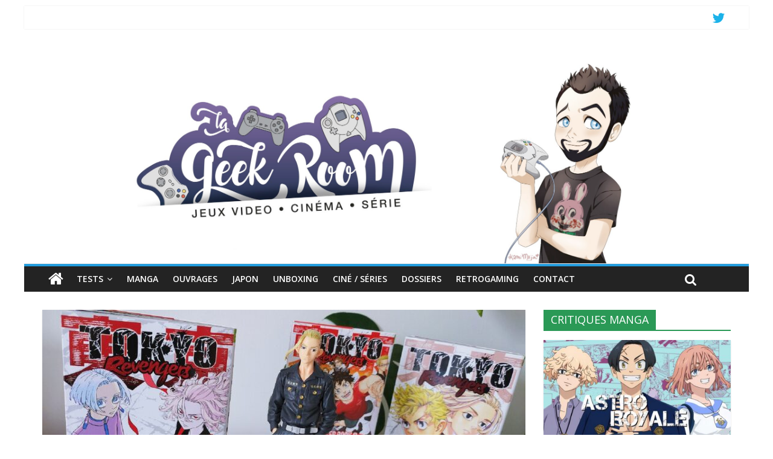

--- FILE ---
content_type: text/html; charset=UTF-8
request_url: https://lageekroom.com/avis-manga-glenat-tokyo-revengers-character-book/
body_size: 19280
content:
<!DOCTYPE html>
<html lang="fr-FR"
 xmlns:og='http://opengraphprotocol.org/schema/'
 xmlns:fb='http://www.facebook.com/2008/fbml' prefix="og: https://ogp.me/ns#">
<head>
	<meta charset="UTF-8" />
	<meta name="viewport" content="width=device-width, initial-scale=1">
	<link rel="profile" href="https://gmpg.org/xfn/11" />
	<link rel="pingback" href="https://lageekroom.com/xmlrpc.php" />
	
<!-- Optimisation des moteurs de recherche par Rank Math - https://rankmath.com/ -->
<title>Avis Manga Glénat : Tokyo Revengers - Character Book - Tomes 1 à 4 - Lageekroom</title>
<meta name="description" content="Lorsque nous avons découvert le manga &quot;Tokyo Revengers&quot; grâce aux éditions Glénat au début de l&#039;été 2019, la surprise fut totale ! A ce moment là, nous"/>
<meta name="robots" content="nofollow, index, max-snippet:-1, max-video-preview:-1, max-image-preview:large"/>
<link rel="canonical" href="https://lageekroom.com/avis-manga-glenat-tokyo-revengers-character-book/" />
<meta property="og:locale" content="fr_FR" />
<meta property="og:type" content="article" />
<meta property="og:title" content="Avis Manga Glénat : Tokyo Revengers - Character Book - Tomes 1 à 4 - Lageekroom" />
<meta property="og:description" content="Lorsque nous avons découvert le manga &quot;Tokyo Revengers&quot; grâce aux éditions Glénat au début de l&#039;été 2019, la surprise fut totale ! A ce moment là, nous" />
<meta property="og:url" content="https://lageekroom.com/avis-manga-glenat-tokyo-revengers-character-book/" />
<meta property="og:site_name" content="Lageekroom" />
<meta property="article:tag" content="avis manga Tokyo Revengers - Character Book" />
<meta property="article:tag" content="avis Tokyo Revengers - Character Book" />
<meta property="article:tag" content="blog manga" />
<meta property="article:tag" content="critique Tokyo Revengers - Character Book" />
<meta property="article:tag" content="éditions Glénat" />
<meta property="article:tag" content="Ken Wakui" />
<meta property="article:tag" content="Lageekroom" />
<meta property="article:tag" content="Tokyo revengers" />
<meta property="article:tag" content="Tokyo Revengers - Character Book" />
<meta property="article:tag" content="Tokyo Revengers anime" />
<meta property="article:section" content="MANGA" />
<meta property="og:updated_time" content="2024-09-12T17:46:12+02:00" />
<meta property="og:image" content="https://lageekroom.com/wp-content/uploads/2024/02/IMG_20240218_123945.jpg" />
<meta property="og:image:secure_url" content="https://lageekroom.com/wp-content/uploads/2024/02/IMG_20240218_123945.jpg" />
<meta property="og:image:width" content="1920" />
<meta property="og:image:height" content="1080" />
<meta property="og:image:alt" content="Tokyo Revengers" />
<meta property="og:image:type" content="image/jpeg" />
<meta property="article:published_time" content="2024-09-11T12:00:34+02:00" />
<meta property="article:modified_time" content="2024-09-12T17:46:12+02:00" />
<meta name="twitter:card" content="summary_large_image" />
<meta name="twitter:title" content="Avis Manga Glénat : Tokyo Revengers - Character Book - Tomes 1 à 4 - Lageekroom" />
<meta name="twitter:description" content="Lorsque nous avons découvert le manga &quot;Tokyo Revengers&quot; grâce aux éditions Glénat au début de l&#039;été 2019, la surprise fut totale ! A ce moment là, nous" />
<meta name="twitter:image" content="https://lageekroom.com/wp-content/uploads/2024/02/IMG_20240218_123945.jpg" />
<meta name="twitter:label1" content="Écrit par" />
<meta name="twitter:data1" content="Lageekroom" />
<meta name="twitter:label2" content="Temps de lecture" />
<meta name="twitter:data2" content="7 minutes" />
<script type="application/ld+json" class="rank-math-schema">{"@context":"https://schema.org","@graph":[{"@type":["Person","Organization"],"@id":"https://lageekroom.com/#person","name":"Lageekroom","logo":{"@type":"ImageObject","@id":"https://lageekroom.com/#logo","url":"https://lageekroom.com/wp-content/uploads/2021/03/cropped-banniere-blog-scaled-1.jpg","contentUrl":"https://lageekroom.com/wp-content/uploads/2021/03/cropped-banniere-blog-scaled-1.jpg","caption":"Lageekroom","inLanguage":"fr-FR","width":"1800","height":"730"},"image":{"@type":"ImageObject","@id":"https://lageekroom.com/#logo","url":"https://lageekroom.com/wp-content/uploads/2021/03/cropped-banniere-blog-scaled-1.jpg","contentUrl":"https://lageekroom.com/wp-content/uploads/2021/03/cropped-banniere-blog-scaled-1.jpg","caption":"Lageekroom","inLanguage":"fr-FR","width":"1800","height":"730"}},{"@type":"WebSite","@id":"https://lageekroom.com/#website","url":"https://lageekroom.com","name":"Lageekroom","publisher":{"@id":"https://lageekroom.com/#person"},"inLanguage":"fr-FR"},{"@type":"ImageObject","@id":"https://lageekroom.com/wp-content/uploads/2024/02/IMG_20240218_123945.jpg","url":"https://lageekroom.com/wp-content/uploads/2024/02/IMG_20240218_123945.jpg","width":"1920","height":"1080","inLanguage":"fr-FR"},{"@type":"WebPage","@id":"https://lageekroom.com/avis-manga-glenat-tokyo-revengers-character-book/#webpage","url":"https://lageekroom.com/avis-manga-glenat-tokyo-revengers-character-book/","name":"Avis Manga Gl\u00e9nat : Tokyo Revengers - Character Book - Tomes 1 \u00e0 4 - Lageekroom","datePublished":"2024-09-11T12:00:34+02:00","dateModified":"2024-09-12T17:46:12+02:00","isPartOf":{"@id":"https://lageekroom.com/#website"},"primaryImageOfPage":{"@id":"https://lageekroom.com/wp-content/uploads/2024/02/IMG_20240218_123945.jpg"},"inLanguage":"fr-FR"},{"@type":"Person","@id":"https://lageekroom.com/author/lageekroom/","name":"Lageekroom","url":"https://lageekroom.com/author/lageekroom/","image":{"@type":"ImageObject","@id":"https://secure.gravatar.com/avatar/29708195c7db4fdf72a7e4d69cb75fe2428e0bf1af82dc058025a00aa0ced4d2?s=96&amp;d=mm&amp;r=g","url":"https://secure.gravatar.com/avatar/29708195c7db4fdf72a7e4d69cb75fe2428e0bf1af82dc058025a00aa0ced4d2?s=96&amp;d=mm&amp;r=g","caption":"Lageekroom","inLanguage":"fr-FR"},"sameAs":["https://www.lageekroom.com"]},{"@type":"BlogPosting","headline":"Avis Manga Gl\u00e9nat : Tokyo Revengers - Character Book - Tomes 1 \u00e0 4 - Lageekroom","keywords":"Tokyo Revengers","datePublished":"2024-09-11T12:00:34+02:00","dateModified":"2024-09-12T17:46:12+02:00","articleSection":"MANGA","author":{"@id":"https://lageekroom.com/author/lageekroom/","name":"Lageekroom"},"publisher":{"@id":"https://lageekroom.com/#person"},"description":"Lorsque nous avons d\u00e9couvert le manga &quot;Tokyo Revengers&quot; gr\u00e2ce aux \u00e9ditions Gl\u00e9nat au d\u00e9but de l&#039;\u00e9t\u00e9 2019, la surprise fut totale ! A ce moment l\u00e0, nous","name":"Avis Manga Gl\u00e9nat : Tokyo Revengers - Character Book - Tomes 1 \u00e0 4 - Lageekroom","@id":"https://lageekroom.com/avis-manga-glenat-tokyo-revengers-character-book/#richSnippet","isPartOf":{"@id":"https://lageekroom.com/avis-manga-glenat-tokyo-revengers-character-book/#webpage"},"image":{"@id":"https://lageekroom.com/wp-content/uploads/2024/02/IMG_20240218_123945.jpg"},"inLanguage":"fr-FR","mainEntityOfPage":{"@id":"https://lageekroom.com/avis-manga-glenat-tokyo-revengers-character-book/#webpage"}}]}</script>
<!-- /Extension Rank Math WordPress SEO -->

<link rel='dns-prefetch' href='//fonts.googleapis.com' />
<link rel="alternate" type="application/rss+xml" title="Lageekroom &raquo; Flux" href="https://lageekroom.com/feed/" />
<link rel="alternate" type="application/rss+xml" title="Lageekroom &raquo; Flux des commentaires" href="https://lageekroom.com/comments/feed/" />
<link rel="alternate" type="application/rss+xml" title="Lageekroom &raquo; Avis Manga Glénat : Tokyo Revengers &#8211; Character Book &#8211; Tomes 1 à 4 Flux des commentaires" href="https://lageekroom.com/avis-manga-glenat-tokyo-revengers-character-book/feed/" />
<link rel="alternate" title="oEmbed (JSON)" type="application/json+oembed" href="https://lageekroom.com/wp-json/oembed/1.0/embed?url=https%3A%2F%2Flageekroom.com%2Favis-manga-glenat-tokyo-revengers-character-book%2F" />
<link rel="alternate" title="oEmbed (XML)" type="text/xml+oembed" href="https://lageekroom.com/wp-json/oembed/1.0/embed?url=https%3A%2F%2Flageekroom.com%2Favis-manga-glenat-tokyo-revengers-character-book%2F&#038;format=xml" />
<style id='wp-img-auto-sizes-contain-inline-css' type='text/css'>
img:is([sizes=auto i],[sizes^="auto," i]){contain-intrinsic-size:3000px 1500px}
/*# sourceURL=wp-img-auto-sizes-contain-inline-css */
</style>
<style id='wp-emoji-styles-inline-css' type='text/css'>

	img.wp-smiley, img.emoji {
		display: inline !important;
		border: none !important;
		box-shadow: none !important;
		height: 1em !important;
		width: 1em !important;
		margin: 0 0.07em !important;
		vertical-align: -0.1em !important;
		background: none !important;
		padding: 0 !important;
	}
/*# sourceURL=wp-emoji-styles-inline-css */
</style>
<style id='wp-block-library-inline-css' type='text/css'>
:root{--wp-block-synced-color:#7a00df;--wp-block-synced-color--rgb:122,0,223;--wp-bound-block-color:var(--wp-block-synced-color);--wp-editor-canvas-background:#ddd;--wp-admin-theme-color:#007cba;--wp-admin-theme-color--rgb:0,124,186;--wp-admin-theme-color-darker-10:#006ba1;--wp-admin-theme-color-darker-10--rgb:0,107,160.5;--wp-admin-theme-color-darker-20:#005a87;--wp-admin-theme-color-darker-20--rgb:0,90,135;--wp-admin-border-width-focus:2px}@media (min-resolution:192dpi){:root{--wp-admin-border-width-focus:1.5px}}.wp-element-button{cursor:pointer}:root .has-very-light-gray-background-color{background-color:#eee}:root .has-very-dark-gray-background-color{background-color:#313131}:root .has-very-light-gray-color{color:#eee}:root .has-very-dark-gray-color{color:#313131}:root .has-vivid-green-cyan-to-vivid-cyan-blue-gradient-background{background:linear-gradient(135deg,#00d084,#0693e3)}:root .has-purple-crush-gradient-background{background:linear-gradient(135deg,#34e2e4,#4721fb 50%,#ab1dfe)}:root .has-hazy-dawn-gradient-background{background:linear-gradient(135deg,#faaca8,#dad0ec)}:root .has-subdued-olive-gradient-background{background:linear-gradient(135deg,#fafae1,#67a671)}:root .has-atomic-cream-gradient-background{background:linear-gradient(135deg,#fdd79a,#004a59)}:root .has-nightshade-gradient-background{background:linear-gradient(135deg,#330968,#31cdcf)}:root .has-midnight-gradient-background{background:linear-gradient(135deg,#020381,#2874fc)}:root{--wp--preset--font-size--normal:16px;--wp--preset--font-size--huge:42px}.has-regular-font-size{font-size:1em}.has-larger-font-size{font-size:2.625em}.has-normal-font-size{font-size:var(--wp--preset--font-size--normal)}.has-huge-font-size{font-size:var(--wp--preset--font-size--huge)}.has-text-align-center{text-align:center}.has-text-align-left{text-align:left}.has-text-align-right{text-align:right}.has-fit-text{white-space:nowrap!important}#end-resizable-editor-section{display:none}.aligncenter{clear:both}.items-justified-left{justify-content:flex-start}.items-justified-center{justify-content:center}.items-justified-right{justify-content:flex-end}.items-justified-space-between{justify-content:space-between}.screen-reader-text{border:0;clip-path:inset(50%);height:1px;margin:-1px;overflow:hidden;padding:0;position:absolute;width:1px;word-wrap:normal!important}.screen-reader-text:focus{background-color:#ddd;clip-path:none;color:#444;display:block;font-size:1em;height:auto;left:5px;line-height:normal;padding:15px 23px 14px;text-decoration:none;top:5px;width:auto;z-index:100000}html :where(.has-border-color){border-style:solid}html :where([style*=border-top-color]){border-top-style:solid}html :where([style*=border-right-color]){border-right-style:solid}html :where([style*=border-bottom-color]){border-bottom-style:solid}html :where([style*=border-left-color]){border-left-style:solid}html :where([style*=border-width]){border-style:solid}html :where([style*=border-top-width]){border-top-style:solid}html :where([style*=border-right-width]){border-right-style:solid}html :where([style*=border-bottom-width]){border-bottom-style:solid}html :where([style*=border-left-width]){border-left-style:solid}html :where(img[class*=wp-image-]){height:auto;max-width:100%}:where(figure){margin:0 0 1em}html :where(.is-position-sticky){--wp-admin--admin-bar--position-offset:var(--wp-admin--admin-bar--height,0px)}@media screen and (max-width:600px){html :where(.is-position-sticky){--wp-admin--admin-bar--position-offset:0px}}

/*# sourceURL=wp-block-library-inline-css */
</style><style id='global-styles-inline-css' type='text/css'>
:root{--wp--preset--aspect-ratio--square: 1;--wp--preset--aspect-ratio--4-3: 4/3;--wp--preset--aspect-ratio--3-4: 3/4;--wp--preset--aspect-ratio--3-2: 3/2;--wp--preset--aspect-ratio--2-3: 2/3;--wp--preset--aspect-ratio--16-9: 16/9;--wp--preset--aspect-ratio--9-16: 9/16;--wp--preset--color--black: #000000;--wp--preset--color--cyan-bluish-gray: #abb8c3;--wp--preset--color--white: #ffffff;--wp--preset--color--pale-pink: #f78da7;--wp--preset--color--vivid-red: #cf2e2e;--wp--preset--color--luminous-vivid-orange: #ff6900;--wp--preset--color--luminous-vivid-amber: #fcb900;--wp--preset--color--light-green-cyan: #7bdcb5;--wp--preset--color--vivid-green-cyan: #00d084;--wp--preset--color--pale-cyan-blue: #8ed1fc;--wp--preset--color--vivid-cyan-blue: #0693e3;--wp--preset--color--vivid-purple: #9b51e0;--wp--preset--gradient--vivid-cyan-blue-to-vivid-purple: linear-gradient(135deg,rgb(6,147,227) 0%,rgb(155,81,224) 100%);--wp--preset--gradient--light-green-cyan-to-vivid-green-cyan: linear-gradient(135deg,rgb(122,220,180) 0%,rgb(0,208,130) 100%);--wp--preset--gradient--luminous-vivid-amber-to-luminous-vivid-orange: linear-gradient(135deg,rgb(252,185,0) 0%,rgb(255,105,0) 100%);--wp--preset--gradient--luminous-vivid-orange-to-vivid-red: linear-gradient(135deg,rgb(255,105,0) 0%,rgb(207,46,46) 100%);--wp--preset--gradient--very-light-gray-to-cyan-bluish-gray: linear-gradient(135deg,rgb(238,238,238) 0%,rgb(169,184,195) 100%);--wp--preset--gradient--cool-to-warm-spectrum: linear-gradient(135deg,rgb(74,234,220) 0%,rgb(151,120,209) 20%,rgb(207,42,186) 40%,rgb(238,44,130) 60%,rgb(251,105,98) 80%,rgb(254,248,76) 100%);--wp--preset--gradient--blush-light-purple: linear-gradient(135deg,rgb(255,206,236) 0%,rgb(152,150,240) 100%);--wp--preset--gradient--blush-bordeaux: linear-gradient(135deg,rgb(254,205,165) 0%,rgb(254,45,45) 50%,rgb(107,0,62) 100%);--wp--preset--gradient--luminous-dusk: linear-gradient(135deg,rgb(255,203,112) 0%,rgb(199,81,192) 50%,rgb(65,88,208) 100%);--wp--preset--gradient--pale-ocean: linear-gradient(135deg,rgb(255,245,203) 0%,rgb(182,227,212) 50%,rgb(51,167,181) 100%);--wp--preset--gradient--electric-grass: linear-gradient(135deg,rgb(202,248,128) 0%,rgb(113,206,126) 100%);--wp--preset--gradient--midnight: linear-gradient(135deg,rgb(2,3,129) 0%,rgb(40,116,252) 100%);--wp--preset--font-size--small: 13px;--wp--preset--font-size--medium: 20px;--wp--preset--font-size--large: 36px;--wp--preset--font-size--x-large: 42px;--wp--preset--spacing--20: 0.44rem;--wp--preset--spacing--30: 0.67rem;--wp--preset--spacing--40: 1rem;--wp--preset--spacing--50: 1.5rem;--wp--preset--spacing--60: 2.25rem;--wp--preset--spacing--70: 3.38rem;--wp--preset--spacing--80: 5.06rem;--wp--preset--shadow--natural: 6px 6px 9px rgba(0, 0, 0, 0.2);--wp--preset--shadow--deep: 12px 12px 50px rgba(0, 0, 0, 0.4);--wp--preset--shadow--sharp: 6px 6px 0px rgba(0, 0, 0, 0.2);--wp--preset--shadow--outlined: 6px 6px 0px -3px rgb(255, 255, 255), 6px 6px rgb(0, 0, 0);--wp--preset--shadow--crisp: 6px 6px 0px rgb(0, 0, 0);}:where(.is-layout-flex){gap: 0.5em;}:where(.is-layout-grid){gap: 0.5em;}body .is-layout-flex{display: flex;}.is-layout-flex{flex-wrap: wrap;align-items: center;}.is-layout-flex > :is(*, div){margin: 0;}body .is-layout-grid{display: grid;}.is-layout-grid > :is(*, div){margin: 0;}:where(.wp-block-columns.is-layout-flex){gap: 2em;}:where(.wp-block-columns.is-layout-grid){gap: 2em;}:where(.wp-block-post-template.is-layout-flex){gap: 1.25em;}:where(.wp-block-post-template.is-layout-grid){gap: 1.25em;}.has-black-color{color: var(--wp--preset--color--black) !important;}.has-cyan-bluish-gray-color{color: var(--wp--preset--color--cyan-bluish-gray) !important;}.has-white-color{color: var(--wp--preset--color--white) !important;}.has-pale-pink-color{color: var(--wp--preset--color--pale-pink) !important;}.has-vivid-red-color{color: var(--wp--preset--color--vivid-red) !important;}.has-luminous-vivid-orange-color{color: var(--wp--preset--color--luminous-vivid-orange) !important;}.has-luminous-vivid-amber-color{color: var(--wp--preset--color--luminous-vivid-amber) !important;}.has-light-green-cyan-color{color: var(--wp--preset--color--light-green-cyan) !important;}.has-vivid-green-cyan-color{color: var(--wp--preset--color--vivid-green-cyan) !important;}.has-pale-cyan-blue-color{color: var(--wp--preset--color--pale-cyan-blue) !important;}.has-vivid-cyan-blue-color{color: var(--wp--preset--color--vivid-cyan-blue) !important;}.has-vivid-purple-color{color: var(--wp--preset--color--vivid-purple) !important;}.has-black-background-color{background-color: var(--wp--preset--color--black) !important;}.has-cyan-bluish-gray-background-color{background-color: var(--wp--preset--color--cyan-bluish-gray) !important;}.has-white-background-color{background-color: var(--wp--preset--color--white) !important;}.has-pale-pink-background-color{background-color: var(--wp--preset--color--pale-pink) !important;}.has-vivid-red-background-color{background-color: var(--wp--preset--color--vivid-red) !important;}.has-luminous-vivid-orange-background-color{background-color: var(--wp--preset--color--luminous-vivid-orange) !important;}.has-luminous-vivid-amber-background-color{background-color: var(--wp--preset--color--luminous-vivid-amber) !important;}.has-light-green-cyan-background-color{background-color: var(--wp--preset--color--light-green-cyan) !important;}.has-vivid-green-cyan-background-color{background-color: var(--wp--preset--color--vivid-green-cyan) !important;}.has-pale-cyan-blue-background-color{background-color: var(--wp--preset--color--pale-cyan-blue) !important;}.has-vivid-cyan-blue-background-color{background-color: var(--wp--preset--color--vivid-cyan-blue) !important;}.has-vivid-purple-background-color{background-color: var(--wp--preset--color--vivid-purple) !important;}.has-black-border-color{border-color: var(--wp--preset--color--black) !important;}.has-cyan-bluish-gray-border-color{border-color: var(--wp--preset--color--cyan-bluish-gray) !important;}.has-white-border-color{border-color: var(--wp--preset--color--white) !important;}.has-pale-pink-border-color{border-color: var(--wp--preset--color--pale-pink) !important;}.has-vivid-red-border-color{border-color: var(--wp--preset--color--vivid-red) !important;}.has-luminous-vivid-orange-border-color{border-color: var(--wp--preset--color--luminous-vivid-orange) !important;}.has-luminous-vivid-amber-border-color{border-color: var(--wp--preset--color--luminous-vivid-amber) !important;}.has-light-green-cyan-border-color{border-color: var(--wp--preset--color--light-green-cyan) !important;}.has-vivid-green-cyan-border-color{border-color: var(--wp--preset--color--vivid-green-cyan) !important;}.has-pale-cyan-blue-border-color{border-color: var(--wp--preset--color--pale-cyan-blue) !important;}.has-vivid-cyan-blue-border-color{border-color: var(--wp--preset--color--vivid-cyan-blue) !important;}.has-vivid-purple-border-color{border-color: var(--wp--preset--color--vivid-purple) !important;}.has-vivid-cyan-blue-to-vivid-purple-gradient-background{background: var(--wp--preset--gradient--vivid-cyan-blue-to-vivid-purple) !important;}.has-light-green-cyan-to-vivid-green-cyan-gradient-background{background: var(--wp--preset--gradient--light-green-cyan-to-vivid-green-cyan) !important;}.has-luminous-vivid-amber-to-luminous-vivid-orange-gradient-background{background: var(--wp--preset--gradient--luminous-vivid-amber-to-luminous-vivid-orange) !important;}.has-luminous-vivid-orange-to-vivid-red-gradient-background{background: var(--wp--preset--gradient--luminous-vivid-orange-to-vivid-red) !important;}.has-very-light-gray-to-cyan-bluish-gray-gradient-background{background: var(--wp--preset--gradient--very-light-gray-to-cyan-bluish-gray) !important;}.has-cool-to-warm-spectrum-gradient-background{background: var(--wp--preset--gradient--cool-to-warm-spectrum) !important;}.has-blush-light-purple-gradient-background{background: var(--wp--preset--gradient--blush-light-purple) !important;}.has-blush-bordeaux-gradient-background{background: var(--wp--preset--gradient--blush-bordeaux) !important;}.has-luminous-dusk-gradient-background{background: var(--wp--preset--gradient--luminous-dusk) !important;}.has-pale-ocean-gradient-background{background: var(--wp--preset--gradient--pale-ocean) !important;}.has-electric-grass-gradient-background{background: var(--wp--preset--gradient--electric-grass) !important;}.has-midnight-gradient-background{background: var(--wp--preset--gradient--midnight) !important;}.has-small-font-size{font-size: var(--wp--preset--font-size--small) !important;}.has-medium-font-size{font-size: var(--wp--preset--font-size--medium) !important;}.has-large-font-size{font-size: var(--wp--preset--font-size--large) !important;}.has-x-large-font-size{font-size: var(--wp--preset--font-size--x-large) !important;}
/*# sourceURL=global-styles-inline-css */
</style>

<style id='classic-theme-styles-inline-css' type='text/css'>
/*! This file is auto-generated */
.wp-block-button__link{color:#fff;background-color:#32373c;border-radius:9999px;box-shadow:none;text-decoration:none;padding:calc(.667em + 2px) calc(1.333em + 2px);font-size:1.125em}.wp-block-file__button{background:#32373c;color:#fff;text-decoration:none}
/*# sourceURL=/wp-includes/css/classic-themes.min.css */
</style>
<link rel='stylesheet' id='colormag_style-css' href='https://lageekroom.com/wp-content/themes/colormag-pro/style.css?ver=21a588974b0e8d405d82a96987a429ad' type='text/css' media='all' />
<link rel='stylesheet' id='colormag_googlefonts-css' href='//fonts.googleapis.com/css?family=Open+Sans%3A400%2C600&#038;ver=6.9' type='text/css' media='all' />
<link rel='stylesheet' id='colormag-fontawesome-css' href='https://lageekroom.com/wp-content/themes/colormag-pro/fontawesome/css/font-awesome.min.css?ver=4.7.0' type='text/css' media='all' />
<script type="text/javascript" src="https://lageekroom.com/wp-includes/js/jquery/jquery.min.js?ver=3.7.1" id="jquery-core-js"></script>
<script type="text/javascript" src="https://lageekroom.com/wp-includes/js/jquery/jquery-migrate.min.js?ver=3.4.1" id="jquery-migrate-js"></script>
<script type="text/javascript" id="colormag-loadmore-js-extra">
/* <![CDATA[ */
var colormag_script_vars = {"no_more_posts":"No more post"};
//# sourceURL=colormag-loadmore-js-extra
/* ]]> */
</script>
<script type="text/javascript" src="https://lageekroom.com/wp-content/themes/colormag-pro/js/loadmore.min.js?ver=21a588974b0e8d405d82a96987a429ad" id="colormag-loadmore-js"></script>
<script type="text/javascript" src="https://lageekroom.com/wp-content/plugins/google-analyticator/external-tracking.min.js?ver=6.5.7" id="ga-external-tracking-js"></script>
<link rel="https://api.w.org/" href="https://lageekroom.com/wp-json/" /><link rel="alternate" title="JSON" type="application/json" href="https://lageekroom.com/wp-json/wp/v2/posts/24089" /><link rel="EditURI" type="application/rsd+xml" title="RSD" href="https://lageekroom.com/xmlrpc.php?rsd" />
<style type="text/css" id="custom-background-css">
body.custom-background { background-color: #ffffff; }
</style>
	<link rel="icon" href="https://lageekroom.com/wp-content/uploads/2017/10/cropped-banniere-blog-fb-32x32.jpg" sizes="32x32" />
<link rel="icon" href="https://lageekroom.com/wp-content/uploads/2017/10/cropped-banniere-blog-fb-192x192.jpg" sizes="192x192" />
<link rel="apple-touch-icon" href="https://lageekroom.com/wp-content/uploads/2017/10/cropped-banniere-blog-fb-180x180.jpg" />
<meta name="msapplication-TileImage" content="https://lageekroom.com/wp-content/uploads/2017/10/cropped-banniere-blog-fb-270x270.jpg" />
<!-- Google Analytics Tracking by Google Analyticator 6.5.7 -->
<script type="text/javascript">
    var analyticsFileTypes = [];
    var analyticsSnippet = 'disabled';
    var analyticsEventTracking = 'enabled';
</script>
<script type="text/javascript">
	(function(i,s,o,g,r,a,m){i['GoogleAnalyticsObject']=r;i[r]=i[r]||function(){
	(i[r].q=i[r].q||[]).push(arguments)},i[r].l=1*new Date();a=s.createElement(o),
	m=s.getElementsByTagName(o)[0];a.async=1;a.src=g;m.parentNode.insertBefore(a,m)
	})(window,document,'script','//www.google-analytics.com/analytics.js','ga');
	ga('create', 'UA-96804680-1', 'auto');

	ga('set', 'anonymizeIp', true);
 
	ga('send', 'pageview');
</script>
<!-- Lageekroom Internal Styles -->		<style type="text/css"> .colormag-button,blockquote,button,input[type=reset],input[type=button],
		input[type=submit]{background-color:#229cdd}
		a,#masthead .main-small-navigation li:hover > .sub-toggle i,
		#masthead .main-small-navigation li.current-page-ancestor > .sub-toggle i,
		#masthead .main-small-navigation li.current-menu-ancestor > .sub-toggle i,
		#masthead .main-small-navigation li.current-page-item > .sub-toggle i,
		#masthead .main-small-navigation li.current-menu-item > .sub-toggle i,
		#masthead.colormag-header-classic #site-navigation .fa.search-top:hover,
		#masthead.colormag-header-classic #site-navigation.main-small-navigation .random-post a:hover .fa-random,
		#masthead.colormag-header-classic #site-navigation.main-navigation .random-post a:hover .fa-random,
		#masthead.colormag-header-classic .breaking-news .newsticker a:hover{color:#229cdd}
		#site-navigation{border-top:4px solid #229cdd}
		.home-icon.front_page_on,.main-navigation a:hover,.main-navigation ul li ul li a:hover,
		.main-navigation ul li ul li:hover>a,
		.main-navigation ul li.current-menu-ancestor>a,
		.main-navigation ul li.current-menu-item ul li a:hover,
		.main-navigation ul li.current-menu-item>a,
		.main-navigation ul li.current_page_ancestor>a,.main-navigation ul li.current_page_item>a,
		.main-navigation ul li:hover>a,.main-small-navigation li a:hover,.site-header .menu-toggle:hover,
		#masthead.colormag-header-classic .main-navigation ul ul.sub-menu li:hover > a, 
		#masthead.colormag-header-classic .main-navigation ul ul.sub-menu li.current-menu-ancestor > a, 
		#masthead.colormag-header-classic .main-navigation ul ul.sub-menu li.current-menu-item > a,
		#masthead.colormag-header-clean #site-navigation .menu-toggle:hover,
		#masthead.colormag-header-clean #site-navigation.main-small-navigation .menu-toggle,
		#masthead.colormag-header-classic #site-navigation.main-small-navigation .menu-toggle,
		#masthead .main-small-navigation li:hover > a, #masthead .main-small-navigation li.current-page-ancestor > a, 
		#masthead .main-small-navigation li.current-menu-ancestor > a, #masthead .main-small-navigation li.current-page-item > a, 
		#masthead .main-small-navigation li.current-menu-item > a,
		#masthead.colormag-header-classic #site-navigation .menu-toggle:hover,
		.main-navigation ul li.focus > a,
        #masthead.colormag-header-classic .main-navigation ul ul.sub-menu li.focus > a { background-color:#229cdd}
		#masthead.colormag-header-classic .main-navigation ul ul.sub-menu li:hover, 
		#masthead.colormag-header-classic .main-navigation ul ul.sub-menu li.current-menu-ancestor, 
		#masthead.colormag-header-classic .main-navigation ul ul.sub-menu li.current-menu-item,
		#masthead.colormag-header-classic #site-navigation .menu-toggle:hover,
		#masthead.colormag-header-classic #site-navigation.main-small-navigation .menu-toggle,
		
		#masthead.colormag-header-classic .main-navigation ul > li:hover > a, 
        #masthead.colormag-header-classic .main-navigation ul > li.current-menu-item > a, 
        #masthead.colormag-header-classic .main-navigation ul > li.current-menu-ancestor > a,
        #masthead.colormag-header-classic .main-navigation ul li.focus > a { border-color:#229cdd}
		.main-small-navigation .current-menu-item>a,.main-small-navigation .current_page_item>a,
		#masthead.colormag-header-clean .main-small-navigation li:hover > a,
		#masthead.colormag-header-clean .main-small-navigation li.current-page-ancestor > a,
		#masthead.colormag-header-clean .main-small-navigation li.current-menu-ancestor > a,
		#masthead.colormag-header-clean .main-small-navigation li.current-page-item > a,
		#masthead.colormag-header-clean .main-small-navigation li.current-menu-item > a { background:#229cdd}
		#main .breaking-news-latest,.fa.search-top:hover{background-color:#229cdd}
		.byline a:hover,.comments a:hover,.edit-link a:hover,.posted-on a:hover,
		.social-links i.fa:hover,.tag-links a:hover,
		#masthead.colormag-header-clean .social-links li:hover i.fa,
		#masthead.colormag-header-classic .social-links li:hover i.fa,
		#masthead.colormag-header-clean .breaking-news .newsticker a:hover{color:#229cdd}
		.widget_featured_posts .article-content .above-entry-meta .cat-links a,
		.widget_call_to_action .btn--primary,.colormag-footer--classic .footer-widgets-area .widget-title span::before,
		.colormag-footer--classic-bordered .footer-widgets-area .widget-title span::before{background-color:#229cdd}
		.widget_featured_posts .article-content .entry-title a:hover{color:#229cdd}
		.widget_featured_posts .widget-title{border-bottom:2px solid #229cdd}
		.widget_featured_posts .widget-title span,
		.widget_featured_slider .slide-content .above-entry-meta .cat-links a{background-color:#229cdd}
		.widget_featured_slider .slide-content .below-entry-meta .byline a:hover,
		.widget_featured_slider .slide-content .below-entry-meta .comments a:hover,
		.widget_featured_slider .slide-content .below-entry-meta .posted-on a:hover,
		.widget_featured_slider .slide-content .entry-title a:hover{color:#229cdd}
		.widget_highlighted_posts .article-content .above-entry-meta .cat-links a{background-color:#229cdd}
		.widget_block_picture_news.widget_featured_posts .article-content .entry-title a:hover,
		.widget_highlighted_posts .article-content .below-entry-meta .byline a:hover,
		.widget_highlighted_posts .article-content .below-entry-meta .comments a:hover,
		.widget_highlighted_posts .article-content .below-entry-meta .posted-on a:hover,
		.widget_highlighted_posts .article-content .entry-title a:hover{color:#229cdd}
		.category-slide-next,.category-slide-prev,.slide-next,
		.slide-prev,.tabbed-widget ul li{background-color:#229cdd}
		i.fa-arrow-up, i.fa-arrow-down{color:#229cdd}
		#secondary .widget-title{border-bottom:2px solid #229cdd}
		#content .wp-pagenavi .current,#content .wp-pagenavi a:hover,
		#secondary .widget-title span{background-color:#229cdd}
		#site-title a{color:#229cdd}
		.page-header .page-title{border-bottom:2px solid #229cdd}
		#content .post .article-content .above-entry-meta .cat-links a,
		.page-header .page-title span{background-color:#229cdd}
		#content .post .article-content .entry-title a:hover,.entry-meta .byline i,
		.entry-meta .cat-links i,.entry-meta a,.post .entry-title a:hover,.search .entry-title a:hover{color:#229cdd}
		.entry-meta .post-format i{background-color:#229cdd}
		.entry-meta .comments-link a:hover,.entry-meta .edit-link a:hover,.entry-meta .posted-on a:hover,
		.entry-meta .tag-links a:hover,.single #content .tags a:hover{color:#229cdd}
		.format-link .entry-content a,.more-link{background-color:#229cdd}
		.count,.next a:hover,.previous a:hover,.related-posts-main-title .fa,
		.single-related-posts .article-content .entry-title a:hover{color:#229cdd}
		.pagination a span:hover{color:#229cdd;border-color:#229cdd}
		.pagination span{background-color:#229cdd}
		#content .comments-area a.comment-edit-link:hover,#content .comments-area a.comment-permalink:hover,
		#content .comments-area article header cite a:hover,.comments-area .comment-author-link a:hover{color:#229cdd}
		.comments-area .comment-author-link span{background-color:#229cdd}
		.comment .comment-reply-link:hover,.nav-next a,.nav-previous a{color:#229cdd}
		.footer-widgets-area .widget-title{border-bottom:2px solid #229cdd}
		.footer-widgets-area .widget-title span{background-color:#229cdd}
		#colophon .footer-menu ul li a:hover,.footer-widgets-area a:hover,a#scroll-up i{color:#229cdd}
		.advertisement_above_footer .widget-title{border-bottom:2px solid #229cdd}
		.advertisement_above_footer .widget-title span{background-color:#229cdd}
		.sub-toggle{background:#229cdd}
		.main-small-navigation li.current-menu-item > .sub-toggle i {color:#229cdd}
		.error{background:#229cdd}
		.num-404{color:#229cdd}
		#primary .widget-title{border-bottom: 2px solid #229cdd}
		#primary .widget-title span{background-color:#229cdd} body, button, input, select, textarea { color: #000000; } .posted-on a, .byline a, .comments a, .tag-links a, .edit-link a { color: #229cdd; } .colormag-button, input[type="reset"], input[type="button"], input[type="submit"], button, .more-link span { background-color: #229cdd; } #colophon .tg-upper-footer-widgets .widget { background-color: #2c2e34; } .footer-socket-wrapper .copyright { color: #f4efed; } .footer-socket-wrapper .copyright a { color: #ffffff; } #colophon .footer-menu ul li a { color: #ffffff; }</style>
		</head>

<body data-rsssl=1 class="wp-singular post-template-default single single-post postid-24089 single-format-standard custom-background wp-custom-logo wp-theme-colormag-pro ">



<div id="page" class="hfeed site">
	
	
	<header id="masthead" class="site-header clearfix ">
		<div id="header-text-nav-container" class="clearfix">

			
							<div class="news-bar">
				<div class="inner-wrap clearfix">
					
					
					
		
		<div class="social-links clearfix">
			<ul>
				<li><a href="https://twitter.com/LaGeekRoom_Off" target="_blank"><i class="fa fa-twitter"></i></a></li>
							</ul>
		</div><!-- .social-links -->
						</div>
			</div>
		
				
				
		<div class="inner-wrap">

			<div id="header-text-nav-wrap" class="clearfix">
				<div id="header-left-section">
										<div id="header-text" class="screen-reader-text">
													<h3 id="site-title">
								<a href="https://lageekroom.com/" title="Lageekroom" rel="home">Lageekroom</a>
							</h3>
						
												<p id="site-description">Blog Jeux vidéo, gaming, manga, série et cinéma</p>
						<!-- #site-description -->
					</div><!-- #header-text -->
				</div><!-- #header-left-section -->
				<div id="header-right-section">
									</div><!-- #header-right-section -->

			</div><!-- #header-text-nav-wrap -->

		</div><!-- .inner-wrap -->

		
				<div id="wp-custom-header" class="wp-custom-header"><div class="header-image-wrap"><a href="https://lageekroom.com/" title="Lageekroom" rel="home"><img src="https://lageekroom.com/wp-content/uploads/2020/08/banniere-blog-scaled.jpg" class="header-image" width="2560" height="731" alt="Lageekroom"></a></div></div>
				
					<nav id="site-navigation" class="main-navigation clearfix">
				<div class="inner-wrap clearfix">
											<div class="home-icon">
							<a href="https://lageekroom.com/" title="Lageekroom"><i class="fa fa-home"></i></a>
						</div>
											<h4 class="menu-toggle"></h4>
					<div class="menu-primary-container"><ul id="menu-menu-1" class="menu"><li id="menu-item-690" class="menu-item menu-item-type-post_type menu-item-object-page menu-item-has-children menu-item-690"><a href="https://lageekroom.com/tests/">TESTS</a>
<ul class="sub-menu">
	<li id="menu-item-13009" class="menu-item menu-item-type-post_type menu-item-object-page menu-item-13009"><a href="https://lageekroom.com/tests/matos/">MATOS</a></li>
	<li id="menu-item-1865" class="menu-item menu-item-type-post_type menu-item-object-page menu-item-1865"><a href="https://lageekroom.com/nintendo-switch/">NINTENDO SWITCH</a></li>
	<li id="menu-item-687" class="menu-item menu-item-type-post_type menu-item-object-page menu-item-687"><a href="https://lageekroom.com/tests/ps4/">PS4 / PSVR</a></li>
	<li id="menu-item-17465" class="menu-item menu-item-type-post_type menu-item-object-page menu-item-17465"><a href="https://lageekroom.com/playstation-5/">PLAYSTATION 5</a></li>
	<li id="menu-item-17239" class="menu-item menu-item-type-post_type menu-item-object-page menu-item-17239"><a href="https://lageekroom.com/tests/xbox-series-x-s/">XBOX SERIES X/S</a></li>
	<li id="menu-item-686" class="menu-item menu-item-type-post_type menu-item-object-page menu-item-686"><a href="https://lageekroom.com/tests/xbox-one/">XBOX ONE</a></li>
</ul>
</li>
<li id="menu-item-6648" class="menu-item menu-item-type-post_type menu-item-object-page menu-item-6648"><a href="https://lageekroom.com/manga/">MANGA</a></li>
<li id="menu-item-4369" class="menu-item menu-item-type-post_type menu-item-object-page menu-item-4369"><a href="https://lageekroom.com/revues-magazines/">OUVRAGES</a></li>
<li id="menu-item-4365" class="menu-item menu-item-type-post_type menu-item-object-page menu-item-4365"><a href="https://lageekroom.com/voyage-au-japon/">JAPON</a></li>
<li id="menu-item-691" class="menu-item menu-item-type-post_type menu-item-object-page menu-item-691"><a href="https://lageekroom.com/collectors/">UNBOXING</a></li>
<li id="menu-item-689" class="menu-item menu-item-type-post_type menu-item-object-page menu-item-689"><a href="https://lageekroom.com/cine/">CINÉ / SÉRIES</a></li>
<li id="menu-item-699" class="menu-item menu-item-type-post_type menu-item-object-page menu-item-699"><a href="https://lageekroom.com/dossiers/">DOSSIERS</a></li>
<li id="menu-item-694" class="menu-item menu-item-type-post_type menu-item-object-page menu-item-694"><a href="https://lageekroom.com/retrogaming/">RETROGAMING</a></li>
<li id="menu-item-693" class="menu-item menu-item-type-post_type menu-item-object-page menu-item-693"><a href="https://lageekroom.com/contact/">CONTACT</a></li>
</ul></div>																<i class="fa fa-search search-top"></i>
						<div class="search-form-top">
							<form action="https://lageekroom.com/" class="search-form searchform clearfix" method="get">
	<div class="search-wrap">
		<input type="text" placeholder="Recherche" class="s field" name="s">
		<button class="search-icon" type="submit"></button>
	</div>
</form><!-- .searchform -->
						</div>
									</div>
			</nav>
		
		
			
		</div><!-- #header-text-nav-container -->

		
	</header>

		
	<div id="main" class="clearfix">
		
		
		<div class="inner-wrap clearfix">


<div id="primary">
	<div id="content" class="clearfix">

		
			
<article id="post-24089" class="post-24089 post type-post status-publish format-standard has-post-thumbnail hentry category-manga tag-avis-manga-tokyo-revengers-character-book tag-avis-tokyo-revengers-character-book tag-blog-manga tag-critique-tokyo-revengers-character-book tag-editions-glenat tag-ken-wakui tag-lageekroom tag-tokyo-revengers tag-tokyo-revengers-character-book tag-tokyo-revengers-anime">
	
	
			<div class="featured-image">
							<img width="800" height="445" src="https://lageekroom.com/wp-content/uploads/2024/02/IMG_20240218_123945-800x445.jpg" class="attachment-colormag-featured-image size-colormag-featured-image wp-post-image" alt="" decoding="async" />								</div>

			
	<div class="article-content clearfix">

		
		<div class="above-entry-meta"><span class="cat-links"><a href="https://lageekroom.com/category/manga/" style="background:#2a9956" rel="category tag">MANGA</a>&nbsp;</span></div>
		<header class="entry-header">
			<h1 class="entry-title">
				Avis Manga Glénat : Tokyo Revengers &#8211; Character Book &#8211; Tomes 1 à 4			</h1>
		</header>

		<div class="below-entry-meta">
			<span class="posted-on"><a href="https://lageekroom.com/avis-manga-glenat-tokyo-revengers-character-book/" title="12 h 00 min" rel="bookmark"><i class="fa fa-calendar-o"></i> <time class="entry-date published" datetime="2024-09-11T12:00:34+02:00">11 septembre 2024</time><time class="updated" datetime="2024-09-12T17:46:12+02:00">12 septembre 2024</time></a></span>
			<span class="byline"><span class="author vcard" itemprop="name"><i class="fa fa-user"></i><a class="url fn n" href="https://lageekroom.com/author/lageekroom/" title="Lageekroom">Lageekroom</a></span></span>

			
						<span class="comments"><a href="https://lageekroom.com/avis-manga-glenat-tokyo-revengers-character-book/#respond"><i class="fa fa-comment"></i> 0 Comments</a></span>
			<span class="tag-links"><i class="fa fa-tags"></i><a href="https://lageekroom.com/tag/avis-manga-tokyo-revengers-character-book/" rel="tag">avis manga Tokyo Revengers - Character Book</a>, <a href="https://lageekroom.com/tag/avis-tokyo-revengers-character-book/" rel="tag">avis Tokyo Revengers - Character Book</a>, <a href="https://lageekroom.com/tag/blog-manga/" rel="tag">blog manga</a>, <a href="https://lageekroom.com/tag/critique-tokyo-revengers-character-book/" rel="tag">critique Tokyo Revengers - Character Book</a>, <a href="https://lageekroom.com/tag/editions-glenat/" rel="tag">éditions Glénat</a>, <a href="https://lageekroom.com/tag/ken-wakui/" rel="tag">Ken Wakui</a>, <a href="https://lageekroom.com/tag/lageekroom/" rel="tag">Lageekroom</a>, <a href="https://lageekroom.com/tag/tokyo-revengers/" rel="tag">Tokyo revengers</a>, <a href="https://lageekroom.com/tag/tokyo-revengers-character-book/" rel="tag">Tokyo Revengers - Character Book</a>, <a href="https://lageekroom.com/tag/tokyo-revengers-anime/" rel="tag">Tokyo Revengers anime</a></span></div>
		<div class="entry-content clearfix">
			<p style="text-align: center;"><span style="color: #229cdd;"><em><strong>Lorsque nous avons découvert le manga « Tokyo Revengers » grâce aux éditions Glénat au début de l&rsquo;été 2019, la surprise fut totale ! A ce moment là, nous n&rsquo;imaginions pas que la série rencontrerait un tel succès, avec des ventes exceptionnelles et 31 tomes au compteur, dont la parution continue aux éditions Glénat. En parallèle, l&rsquo;éditeur propose, depuis le 6 juillet 2022, un « Character Book » qui revient sur les événements et les personnages des tomes 1 à 8. Cerise sur le gâteau, un deuxième tome a débarqué le 5 avril 2023, avec encore plus de contenu, et un troisième et un quatrième sont arrivés en cette année 2024 . Laissez-nous vous présenter ces ouvrages !</strong></em></span></p>
<hr />
<p><img decoding="async" class="alignleft wp-image-24090" src="https://lageekroom.com/wp-content/uploads/2022/07/Tokyo-Revengers-Character-Book.jpg" alt="Avis Manga Glénat : Tokyo Revengers - Character Book" width="134" height="134" srcset="https://lageekroom.com/wp-content/uploads/2022/07/Tokyo-Revengers-Character-Book.jpg 340w, https://lageekroom.com/wp-content/uploads/2022/07/Tokyo-Revengers-Character-Book-300x300.jpg 300w, https://lageekroom.com/wp-content/uploads/2022/07/Tokyo-Revengers-Character-Book-150x150.jpg 150w" sizes="(max-width: 134px) 100vw, 134px" /><span style="color: #229cdd;"><em><strong>Descriptif de l&rsquo;éditeur</strong></em></span> : La bible des membres du Tokyo Manji-kai : ce character book vous donnera toutes les informations sur les personnages apparaissant dans les tomes 1 à 8 de <i>Tokyo Revengers.  </i>De l&rsquo;anniversaire de Mikey, au groupe sanguin de Draken, en passant par le poids de Kisaki, vous saurez absolument tout de nos héros ! Et en bonus, vous aurez une belle sélection d&rsquo;illustrations inédites et même un storyboard du chapitre 1. Un indispensable pour tout fan de la série.</p>
<hr />
<p><img loading="lazy" decoding="async" class="aligncenter wp-image-24094 size-full" src="https://lageekroom.com/wp-content/uploads/2022/07/o3cz94-e1657447643396.jpg" alt="Avis Manga Glénat : Tokyo Revengers - Character Book" width="1024" height="714" srcset="https://lageekroom.com/wp-content/uploads/2022/07/o3cz94-e1657447643396.jpg 1024w, https://lageekroom.com/wp-content/uploads/2022/07/o3cz94-e1657447643396-300x209.jpg 300w, https://lageekroom.com/wp-content/uploads/2022/07/o3cz94-e1657447643396-768x536.jpg 768w, https://lageekroom.com/wp-content/uploads/2022/07/o3cz94-e1657447643396-392x272.jpg 392w, https://lageekroom.com/wp-content/uploads/2022/07/o3cz94-e1657447643396-130x90.jpg 130w" sizes="auto, (max-width: 1024px) 100vw, 1024px" /></p>
<hr />
<p style="text-align: left;">« Ken Wakui signe ici une œuvre ultra ambitieuse, qui mélange baston, personnages travaillés et charismatiques, et intrigue temporel, rien que ça ». Voici ce que nous avions dit à l&rsquo;époque de la sortie des 2 premiers tomes de « Tokyo Revengers », et notre avis n&rsquo;a pas bougé d&rsquo;un poil. Depuis, les choses ont avancé, la série continue son chemin avec un immense succès et un anime a vu le jour. Et quoi de mieux qu&rsquo;un character book pour se remettre dans le bain des 8 premiers tomes, ou tout simplement pour découvrir la série ! C&rsquo;est une petite bible que nous avons entre les mains, avec un contenu conséquent qui revient sur les personnages et leurs rôles dans le récit, et regroupe <span style="color: #229cdd;"><em><strong>une sélection de dessins inédits ainsi que divers bonus, sans oublier le résumé des voyages dans le temps de Takemichi !</strong></em></span></p>
<p style="text-align: left;">Le scénario de « Tokyo Revengers » peut vite devenir complexe si on passe à côté d&rsquo;un chapitre, et les personnages sont particulièrement nombreux. <span style="color: #229cdd;"><em><strong>La grande force de Ken Wakui est justement de créer des personnages charismatiques, attachants ou détestables, mais qui ne laissent jamais indifférents</strong></em></span>. Vous allez pouvoir tous les découvrir ! Comme nous le disions précédemment, ce premier tome de « Tokyo Revengers &#8211; Character Book » ne concerne que les tomes 1 à 8, avec un aperçu du scénario du tome 9. Si vous êtes à jour dans la série, aucun risque de vous faire spoiler !</p>
<hr />
<div id='gallery-1' class='gallery galleryid-24089 gallery-columns-2 gallery-size-large'><figure class='gallery-item'>
			<div class='gallery-icon landscape'>
				<a href='https://lageekroom.com/wp-content/uploads/2022/07/b89ccz.jpg'><img loading="lazy" decoding="async" width="800" height="600" src="https://lageekroom.com/wp-content/uploads/2022/07/b89ccz.jpg" class="attachment-large size-large" alt="" srcset="https://lageekroom.com/wp-content/uploads/2022/07/b89ccz.jpg 1024w, https://lageekroom.com/wp-content/uploads/2022/07/b89ccz-300x225.jpg 300w, https://lageekroom.com/wp-content/uploads/2022/07/b89ccz-768x576.jpg 768w" sizes="auto, (max-width: 800px) 100vw, 800px" /></a>
			</div></figure><figure class='gallery-item'>
			<div class='gallery-icon landscape'>
				<a href='https://lageekroom.com/wp-content/uploads/2022/07/gsji6q.jpg'><img loading="lazy" decoding="async" width="800" height="600" src="https://lageekroom.com/wp-content/uploads/2022/07/gsji6q.jpg" class="attachment-large size-large" alt="" srcset="https://lageekroom.com/wp-content/uploads/2022/07/gsji6q.jpg 1024w, https://lageekroom.com/wp-content/uploads/2022/07/gsji6q-300x225.jpg 300w, https://lageekroom.com/wp-content/uploads/2022/07/gsji6q-768x576.jpg 768w" sizes="auto, (max-width: 800px) 100vw, 800px" /></a>
			</div></figure>
		</div>

<hr />
<p style="text-align: left;">Ken Wakui a effectué un sacré boulot lors de la création de ses personnages. On peut d&rsquo;ailleurs découvrir des story-bord inédits du premier épisode, des illustrations publiées sur le compte Twitter officiel entre 2018 et 2020, ainsi que tout un tas d&rsquo;infos sur les dates de naissance, signes astrologiques, ou encore les animaux préférés de chaque protagoniste. <span style="color: #229cdd;"><em><strong>L&rsquo;ensemble est bien mis en page et franchement agréable à découvrir, même si un format un peu plus grand, ou une couverture rigide, n&rsquo;auraient pas été de refus pour kiffer à fond le coup de crayon de l&rsquo;auteur</strong></em></span> et rendre l&rsquo;objet un peu plus classe ! L&rsquo;éditeur a au final opté pour un format et une finition identiques aux autre tomes de la série. L&rsquo;organisation du Valhalla, la routine de Takemichi ou encore les différentes histoires d&rsquo;amitié et d&rsquo;amour n&rsquo;auront plus de secret pour vous. On retrouve également des pages en couleur vraiment chouettes, commentées par Ken Wakui et mettant en valeur nos personnages.</p>
<p><span style="color: #229cdd;"><em><strong>Le tome 2 revient quant à lui sur le Valhalla ou encore le Black Dragon</strong></em></span>, avec de nombreuses illustrations inédites, des résumés, des présentations des différents personnages et tout un tas de bonus. Une nouvelle fois, le plaisir de se replonger dans l&rsquo;univers du manga est bien présent, et on parcourt les pages avec intérêt sans s&rsquo;arrêter. L&rsquo;éditeur a conservé le style du premier tome en termes de mise en page, rendant l&rsquo;ensemble agréable à découvrir. Sous la supervision une nouvelle fois de Ken Wakui, le tome 2 de « Tokyo Revengers &#8211; Character Book » va faire plaisir au fans, avec des informations sur nos héros, leurs tenues, leurs ennemis, le dénouement de certains affrontements désormais cultes, ou encore l&rsquo;organisation des différents clans. <span style="color: #229cdd;"><em><strong>L&rsquo;ouvrage regroupe également des illustrations inédites, certaines mettant en scène tous nos héros, comme celle réalisée à l&rsquo;occasion du million d&rsquo;exemplaires vendus</strong></em></span>. C&rsquo;est vraiment chouette, surtout lorsque ces illustrations sont en couleur. On trouve également, au milieu du tome, des affiches publicitaires pour chaque préfecture. C&rsquo;est franchement classe, tout comme le 101e épisode (keep mum), un chapitre vraiment accrocheur proposé lui aussi intégralement en couleur. <span style="color: #229cdd;"><em><strong>Seul bémol : l&rsquo;ouvrage est assez fin, et on en voudrait encore ! Mais pas de panique, puisque le tome 3 débarque en ce début d&rsquo;année 2024 !</strong></em></span></p>
<hr />
<div id='gallery-2' class='gallery galleryid-24089 gallery-columns-2 gallery-size-large'><figure class='gallery-item'>
			<div class='gallery-icon landscape'>
				<a href='https://lageekroom.com/wp-content/uploads/2022/07/ro6d0i.jpg'><img loading="lazy" decoding="async" width="800" height="600" src="https://lageekroom.com/wp-content/uploads/2022/07/ro6d0i.jpg" class="attachment-large size-large" alt="" srcset="https://lageekroom.com/wp-content/uploads/2022/07/ro6d0i.jpg 1024w, https://lageekroom.com/wp-content/uploads/2022/07/ro6d0i-300x225.jpg 300w, https://lageekroom.com/wp-content/uploads/2022/07/ro6d0i-768x576.jpg 768w" sizes="auto, (max-width: 800px) 100vw, 800px" /></a>
			</div></figure><figure class='gallery-item'>
			<div class='gallery-icon landscape'>
				<a href='https://lageekroom.com/wp-content/uploads/2022/07/cbm5b9.jpg'><img loading="lazy" decoding="async" width="800" height="600" src="https://lageekroom.com/wp-content/uploads/2022/07/cbm5b9.jpg" class="attachment-large size-large" alt="" srcset="https://lageekroom.com/wp-content/uploads/2022/07/cbm5b9.jpg 1024w, https://lageekroom.com/wp-content/uploads/2022/07/cbm5b9-300x225.jpg 300w, https://lageekroom.com/wp-content/uploads/2022/07/cbm5b9-768x576.jpg 768w" sizes="auto, (max-width: 800px) 100vw, 800px" /></a>
			</div></figure>
		</div>

<hr />
<p>Vous en vouliez encore, ça tombe bien, puisque les éditions Glénat vous proposent de découvrir le tome 3 de « Tokyo Revengers &#8211; Character Book » en ce mois de février 2024, le 21 très exactement. On retrouve la formule des précédents tomes, avec un ouvrage assez fin (vendu une dizaine d&rsquo;euros tout de même) mais néanmoins blindé d&rsquo;infos, d&rsquo;illustrations inédites, et de pages en couleur dont un épisode emblématique de la série (épisode 168). Mieux encore,<span style="color: #229cdd;"><em><strong> on bénéficie d&rsquo;un très bel aperçu de l&rsquo;exposition Tokyo Revengers qui s&rsquo;est tenue dans le quartier d&rsquo;Ikebukuro à Tokyo</strong></em></span> du 29 janvier au 14 février 2022. On pouvait notamment y découvrir des planches originales du manga et assister à des mises en scène de différents lieux où se déroule l&rsquo;intrigue de la série (et notamment une représentation de l&rsquo;appartement de Takemichi dans le présent). C&rsquo;est franchement classe, sans parler <span style="color: #229cdd;"><em><strong>des superbes uniformes</strong></em></span> que portent nos héros.</p>
<p>Ce tome 3 est une nouvelle fois clairement pensé pour les fans, avec des informations détaillées sur de nombreux personnages, des plans de leurs appartements, des arbres généalogiques&#8230; On reste dans la lignée des tomes précédents, et on a bien du mal à s&rsquo;arrêter de tourner les pages. Notez que <span style="color: #229cdd;"><em><strong>ce tome 3 couvre les événements du manga jusqu&rsquo;au chapitre 188 (tome 21)</strong></em></span>, alors assurez-vous d&rsquo;être bien à jour dans la série pour ne rien vous spoiler. On retrouve le format classique des mangas de l&rsquo;éditeur, ce qui permet de ranger l&rsquo;ouvrage bien au propre à côté de la série principale. Néanmoins, on rêve d&rsquo;un bon gros artbook en grand format, à l&rsquo;image de ce que Glénat propose avec « <span style="color: #ff6600;"><strong><a style="color: #ff6600;" href="https://lageekroom.com/avis-dragon-ball-le-super-livre-tome-3-glenat/"><em>Dragon Ball &#8211; Le Super Livre</em></a></strong></span>« , car la série de Ken Wakui le mériterait amplement. Mais ne boudons pas notre plaisir, car c&rsquo;est toujours un régal de retrouver la licence « Tokyo Revengers », véritable poule aux œufs de d&rsquo;or que son éditeur n&rsquo;est pas prêt de mettre de côté. Attention toutefois à ne pas tomber dans la redite dans le prochain volume.</p>
<hr />
<div id='gallery-3' class='gallery galleryid-24089 gallery-columns-2 gallery-size-large'><figure class='gallery-item'>
			<div class='gallery-icon landscape'>
				<a href='https://lageekroom.com/wp-content/uploads/2023/04/2b23rz.jpg'><img loading="lazy" decoding="async" width="800" height="600" src="https://lageekroom.com/wp-content/uploads/2023/04/2b23rz.jpg" class="attachment-large size-large" alt="" srcset="https://lageekroom.com/wp-content/uploads/2023/04/2b23rz.jpg 1024w, https://lageekroom.com/wp-content/uploads/2023/04/2b23rz-300x225.jpg 300w, https://lageekroom.com/wp-content/uploads/2023/04/2b23rz-768x576.jpg 768w" sizes="auto, (max-width: 800px) 100vw, 800px" /></a>
			</div></figure><figure class='gallery-item'>
			<div class='gallery-icon landscape'>
				<a href='https://lageekroom.com/wp-content/uploads/2024/02/bpkw6z.jpg'><img loading="lazy" decoding="async" width="800" height="600" src="https://lageekroom.com/wp-content/uploads/2024/02/bpkw6z.jpg" class="attachment-large size-large" alt="" srcset="https://lageekroom.com/wp-content/uploads/2024/02/bpkw6z.jpg 1024w, https://lageekroom.com/wp-content/uploads/2024/02/bpkw6z-300x225.jpg 300w, https://lageekroom.com/wp-content/uploads/2024/02/bpkw6z-768x576.jpg 768w" sizes="auto, (max-width: 800px) 100vw, 800px" /></a>
			</div></figure>
		</div>

<hr />
<p><span style="color: #229cdd;"><em><strong>Un quatrième tome</strong></em></span> de « Tokyo Revengers &#8211; Character Book », ça vous dit ? On espère que oui, puisque les éditions Glénat viennent tout juste de le lancer, le 28 août 2024 très précisément ! Encore une fois, et même si on aurait préféré un bon gros artbook regroupant l&rsquo;intégralité des 4 tomes, il est difficile de ne pas se replonger dans l&rsquo;univers de Ken Wakui, toujours aussi passionnant. Ce nouveau volume, vendu aux alentours d&rsquo;une dizaine d&rsquo;euros, revient sur le dernier arc du manga et propose, vous en avez l&rsquo;habitude, une bonne dose d&rsquo;illustrations inédites (dont de très belles en couleurs), et nous présente des dizaines de personnages, des croquis dessinés pour l&rsquo;occasion par l&rsquo;auteur, et même <span style="color: #229cdd;"><em><strong>les résultats du concours de popularité des personnages</strong></em></span>, publié dans le volume 47 de l&rsquo;Hebdo Shonen Magazine d&rsquo;octobre 2022. Un contenu pas forcément indispensable, mais qui fera tout de même bien plaisir aux fans.</p>
<p>L&rsquo;ouvrage s&rsquo;adresse d&rsquo;ailleurs totalement à ces derniers et à celles et ceux étant à jour dans le manga. Dans le cas contraire, ce tome 4 a moins d&rsquo;intérêt, et vous serez totalement perdus au milieu de toutes ces informations. C&rsquo;est quoi qu&rsquo;il en soit toujours aussi sympathique à découvrir, même si on sent que <span style="color: #229cdd;"><em><strong>l&rsquo;éditeur rallonge un peu la chose</strong></em></span> pour ne pas lâcher sa poule aux œufs d&rsquo;or. Comme d&rsquo;habitude, on vous laisse découvrir nos photos maison de l&rsquo;ouvrage !</p>
<hr />
<div id='gallery-4' class='gallery galleryid-24089 gallery-columns-2 gallery-size-large'><figure class='gallery-item'>
			<div class='gallery-icon landscape'>
				<a href='https://lageekroom.com/wp-content/uploads/2024/02/mxr4x.jpg'><img loading="lazy" decoding="async" width="800" height="600" src="https://lageekroom.com/wp-content/uploads/2024/02/mxr4x.jpg" class="attachment-large size-large" alt="" srcset="https://lageekroom.com/wp-content/uploads/2024/02/mxr4x.jpg 1024w, https://lageekroom.com/wp-content/uploads/2024/02/mxr4x-300x225.jpg 300w, https://lageekroom.com/wp-content/uploads/2024/02/mxr4x-768x576.jpg 768w" sizes="auto, (max-width: 800px) 100vw, 800px" /></a>
			</div></figure><figure class='gallery-item'>
			<div class='gallery-icon landscape'>
				<a href='https://lageekroom.com/wp-content/uploads/2024/02/urvl6o.jpg'><img loading="lazy" decoding="async" width="800" height="600" src="https://lageekroom.com/wp-content/uploads/2024/02/urvl6o.jpg" class="attachment-large size-large" alt="" srcset="https://lageekroom.com/wp-content/uploads/2024/02/urvl6o.jpg 1024w, https://lageekroom.com/wp-content/uploads/2024/02/urvl6o-300x225.jpg 300w, https://lageekroom.com/wp-content/uploads/2024/02/urvl6o-768x576.jpg 768w" sizes="auto, (max-width: 800px) 100vw, 800px" /></a>
			</div></figure>
		</div>

<hr />
<div id='gallery-5' class='gallery galleryid-24089 gallery-columns-2 gallery-size-large'><figure class='gallery-item'>
			<div class='gallery-icon landscape'>
				<a href='https://lageekroom.com/wp-content/uploads/2024/02/4xc3x5.jpg'><img loading="lazy" decoding="async" width="800" height="600" src="https://lageekroom.com/wp-content/uploads/2024/02/4xc3x5.jpg" class="attachment-large size-large" alt="" srcset="https://lageekroom.com/wp-content/uploads/2024/02/4xc3x5.jpg 1024w, https://lageekroom.com/wp-content/uploads/2024/02/4xc3x5-300x225.jpg 300w, https://lageekroom.com/wp-content/uploads/2024/02/4xc3x5-768x576.jpg 768w" sizes="auto, (max-width: 800px) 100vw, 800px" /></a>
			</div></figure><figure class='gallery-item'>
			<div class='gallery-icon landscape'>
				<a href='https://lageekroom.com/wp-content/uploads/2024/02/asawxy.jpg'><img loading="lazy" decoding="async" width="800" height="600" src="https://lageekroom.com/wp-content/uploads/2024/02/asawxy.jpg" class="attachment-large size-large" alt="" srcset="https://lageekroom.com/wp-content/uploads/2024/02/asawxy.jpg 1024w, https://lageekroom.com/wp-content/uploads/2024/02/asawxy-300x225.jpg 300w, https://lageekroom.com/wp-content/uploads/2024/02/asawxy-768x576.jpg 768w" sizes="auto, (max-width: 800px) 100vw, 800px" /></a>
			</div></figure>
		</div>

<hr />
<p style="text-align: right;"><em><strong>Lageekroom</strong></em></p>
		</div>

			</div>

	</article>

		
	</div><!-- #content -->

	
			<ul class="default-wp-page clearfix">
				<li class="previous"><a href="https://lageekroom.com/test-astro-bot-la-ps5-tient-elle-sa-pepite-de-lannee/" rel="prev"><span class="meta-nav">&larr;</span> TEST : Astro Bot, la PS5 tient-elle sa pépite de l&rsquo;année ?</a></li>
				<li class="next"><a href="https://lageekroom.com/test-warhammer-40000-space-marine-2-un-tps-aussi-beau-quefficace/" rel="next">TEST : Warhammer 40,000: Space Marine 2, un TPS aussi beau qu&rsquo;efficace <span class="meta-nav">&rarr;</span></a></li>
			</ul>
			
		
		
			
	
<div id="comments" class="comments-area">

	
	
	
		<div id="respond" class="comment-respond">
		<h3 id="reply-title" class="comment-reply-title">Laisser un commentaire <small><a rel="nofollow" id="cancel-comment-reply-link" href="/avis-manga-glenat-tokyo-revengers-character-book/#respond" style="display:none;">Annuler la réponse</a></small></h3><form action="https://lageekroom.com/wp-comments-post.php" method="post" id="commentform" class="comment-form"><p class="comment-notes"><span id="email-notes">Votre adresse e-mail ne sera pas publiée.</span> <span class="required-field-message">Les champs obligatoires sont indiqués avec <span class="required">*</span></span></p><p class="comment-form-comment"><label for="comment">Commentaire <span class="required">*</span></label> <textarea autocomplete="new-password"  id="ee6ef885e3"  name="ee6ef885e3"   cols="45" rows="8" maxlength="65525" required></textarea><textarea id="comment" aria-label="hp-comment" aria-hidden="true" name="comment" autocomplete="new-password" style="padding:0 !important;clip:rect(1px, 1px, 1px, 1px) !important;position:absolute !important;white-space:nowrap !important;height:1px !important;width:1px !important;overflow:hidden !important;" tabindex="-1"></textarea><script data-noptimize>document.getElementById("comment").setAttribute( "id", "a11e834dac83a19d487fc2106bbf6b74" );document.getElementById("ee6ef885e3").setAttribute( "id", "comment" );</script></p><p class="comment-form-author"><label for="author">Nom <span class="required">*</span></label> <input id="author" name="author" type="text" value="" size="30" maxlength="245" autocomplete="name" required /></p>
<p class="comment-form-email"><label for="email">E-mail <span class="required">*</span></label> <input id="email" name="email" type="email" value="" size="30" maxlength="100" aria-describedby="email-notes" autocomplete="email" required /></p>
<p class="comment-form-url"><label for="url">Site web</label> <input id="url" name="url" type="url" value="" size="30" maxlength="200" autocomplete="url" /></p>
<p class="form-submit"><input name="submit" type="submit" id="submit" class="submit" value="Laisser un commentaire" /> <input type='hidden' name='comment_post_ID' value='24089' id='comment_post_ID' />
<input type='hidden' name='comment_parent' id='comment_parent' value='0' />
</p></form>	</div><!-- #respond -->
	
</div><!-- #comments -->
</div><!-- #primary -->


<div id="secondary">
			
		<aside id="colormag_featured_posts_vertical_widget-1" class="widget widget_featured_posts widget_featured_posts_vertical widget_featured_meta clearfix">		<h3 class="widget-title" style="border-bottom-color:#2a9956;"><span style="background-color:#2a9956;">CRITIQUES MANGA</span></h3>						<div class="first-post">			<div class="single-article clearfix">
				<figure><a href="https://lageekroom.com/avis-critique-manga-astro-royale-de-ken-wakui/" title="Avis &#038; critique manga : Astro Royale, de Ken Wakui &#8211; Tomes 1 et 2"><img width="390" height="205" src="https://lageekroom.com/wp-content/uploads/2025/10/astro-royale-wallpaper-390x205.jpg" class="attachment-colormag-featured-post-medium size-colormag-featured-post-medium wp-post-image" alt="Avis &#038; critique manga : Astro Royale, de Ken Wakui &#8211; Tomes 1 et 2" title="Avis &#038; critique manga : Astro Royale, de Ken Wakui &#8211; Tomes 1 et 2" decoding="async" loading="lazy" /></a></figure>				<div class="article-content">
					<div class="above-entry-meta"><span class="cat-links"><a href="https://lageekroom.com/category/manga/" style="background:#2a9956" rel="category tag">MANGA</a>&nbsp;</span></div>					<h3 class="entry-title">
						<a href="https://lageekroom.com/avis-critique-manga-astro-royale-de-ken-wakui/" title="Avis &#038; critique manga : Astro Royale, de Ken Wakui &#8211; Tomes 1 et 2">Avis &#038; critique manga : Astro Royale, de Ken Wakui &#8211; Tomes 1 et 2</a>
					</h3>
					<div class="below-entry-meta">
						<span class="posted-on"><a href="https://lageekroom.com/avis-critique-manga-astro-royale-de-ken-wakui/" title="11 h 58 min" rel="bookmark"><i class="fa fa-calendar-o"></i> <time class="entry-date published" datetime="2026-01-11T11:58:38+01:00">11 janvier 2026</time></a></span>						<span class="byline"><span class="author vcard"><i class="fa fa-user"></i><a class="url fn n" href="https://lageekroom.com/author/lageekroom/" title="Lageekroom">Lageekroom</a></span></span>
						<span class="comments"><i class="fa fa-comment"></i><a href="https://lageekroom.com/avis-critique-manga-astro-royale-de-ken-wakui/#respond">0</a></span>
					</div>
											<div class="entry-content">
							<p>Primé en 2004 au concours mensuel des nouveaux talents pour « Shinjuku host », c&rsquo;est avec « Tokyo Revengers » que Ken Wakui s&rsquo;est</p>
						</div>
									</div>

			</div>
			</div>									<div class="following-post">			<div class="single-article clearfix">
				<figure><a href="https://lageekroom.com/avis-critique-manga-fake-rebellion-tomes-1-et-2-serie-complete/" title="Avis &#038; critique manga : Fake Rebellion &#8211; Tomes 1 et 2 (série complète)"><img width="130" height="90" src="https://lageekroom.com/wp-content/uploads/2026/01/606duk-130x90.jpg" class="attachment-colormag-featured-post-small size-colormag-featured-post-small wp-post-image" alt="Avis &#038; critique manga : Fake Rebellion &#8211; Tomes 1 et 2 (série complète)" title="Avis &#038; critique manga : Fake Rebellion &#8211; Tomes 1 et 2 (série complète)" decoding="async" loading="lazy" srcset="https://lageekroom.com/wp-content/uploads/2026/01/606duk-130x90.jpg 130w, https://lageekroom.com/wp-content/uploads/2026/01/606duk-392x272.jpg 392w" sizes="auto, (max-width: 130px) 100vw, 130px" /></a></figure>				<div class="article-content">
					<div class="above-entry-meta"><span class="cat-links"><a href="https://lageekroom.com/category/manga/" style="background:#2a9956" rel="category tag">MANGA</a>&nbsp;</span></div>					<h3 class="entry-title">
						<a href="https://lageekroom.com/avis-critique-manga-fake-rebellion-tomes-1-et-2-serie-complete/" title="Avis &#038; critique manga : Fake Rebellion &#8211; Tomes 1 et 2 (série complète)">Avis &#038; critique manga : Fake Rebellion &#8211; Tomes 1 et 2 (série complète)</a>
					</h3>
					<div class="below-entry-meta">
						<span class="posted-on"><a href="https://lageekroom.com/avis-critique-manga-fake-rebellion-tomes-1-et-2-serie-complete/" title="11 h 37 min" rel="bookmark"><i class="fa fa-calendar-o"></i> <time class="entry-date published" datetime="2026-01-01T11:37:02+01:00">1 janvier 2026</time></a></span>						<span class="byline"><span class="author vcard"><i class="fa fa-user"></i><a class="url fn n" href="https://lageekroom.com/author/lageekroom/" title="Lageekroom">Lageekroom</a></span></span>
						<span class="comments"><i class="fa fa-comment"></i><a href="https://lageekroom.com/avis-critique-manga-fake-rebellion-tomes-1-et-2-serie-complete/#respond">0</a></span>
					</div>
									</div>

			</div>
															<div class="single-article clearfix">
				<figure><a href="https://lageekroom.com/avis-critique-manga-le-garcon-et-le-dragon-editions-doki-doki/" title="Avis &#038; critique manga : Le Garçon et le Dragon (éditions Doki-Doki)"><img width="130" height="90" src="https://lageekroom.com/wp-content/uploads/2025/12/mfrgzk-130x90.jpg" class="attachment-colormag-featured-post-small size-colormag-featured-post-small wp-post-image" alt="Avis &#038; critique manga : Le Garçon et le Dragon (éditions Doki-Doki)" title="Avis &#038; critique manga : Le Garçon et le Dragon (éditions Doki-Doki)" decoding="async" loading="lazy" srcset="https://lageekroom.com/wp-content/uploads/2025/12/mfrgzk-130x90.jpg 130w, https://lageekroom.com/wp-content/uploads/2025/12/mfrgzk-392x272.jpg 392w" sizes="auto, (max-width: 130px) 100vw, 130px" /></a></figure>				<div class="article-content">
					<div class="above-entry-meta"><span class="cat-links"><a href="https://lageekroom.com/category/manga/" style="background:#2a9956" rel="category tag">MANGA</a>&nbsp;</span></div>					<h3 class="entry-title">
						<a href="https://lageekroom.com/avis-critique-manga-le-garcon-et-le-dragon-editions-doki-doki/" title="Avis &#038; critique manga : Le Garçon et le Dragon (éditions Doki-Doki)">Avis &#038; critique manga : Le Garçon et le Dragon (éditions Doki-Doki)</a>
					</h3>
					<div class="below-entry-meta">
						<span class="posted-on"><a href="https://lageekroom.com/avis-critique-manga-le-garcon-et-le-dragon-editions-doki-doki/" title="13 h 22 min" rel="bookmark"><i class="fa fa-calendar-o"></i> <time class="entry-date published" datetime="2025-12-13T13:22:43+01:00">13 décembre 2025</time></a></span>						<span class="byline"><span class="author vcard"><i class="fa fa-user"></i><a class="url fn n" href="https://lageekroom.com/author/lageekroom/" title="Lageekroom">Lageekroom</a></span></span>
						<span class="comments"><i class="fa fa-comment"></i><a href="https://lageekroom.com/avis-critique-manga-le-garcon-et-le-dragon-editions-doki-doki/#respond">0</a></span>
					</div>
									</div>

			</div>
															<div class="single-article clearfix">
				<figure><a href="https://lageekroom.com/avis-dragon-ball-full-color-le-roi-demon-piccolo-tomes-2-3-et-4/" title="Avis : Dragon Ball &#8211; Full Color &#8211; Le Roi Démon Piccolo &#8211; Tomes 2, 3 et 4"><img width="130" height="90" src="https://lageekroom.com/wp-content/uploads/2025/11/39i56k-e1764235804875-130x90.jpg" class="attachment-colormag-featured-post-small size-colormag-featured-post-small wp-post-image" alt="Avis : Dragon Ball &#8211; Full Color &#8211; Le Roi Démon Piccolo &#8211; Tomes 2, 3 et 4" title="Avis : Dragon Ball &#8211; Full Color &#8211; Le Roi Démon Piccolo &#8211; Tomes 2, 3 et 4" decoding="async" loading="lazy" srcset="https://lageekroom.com/wp-content/uploads/2025/11/39i56k-e1764235804875-130x90.jpg 130w, https://lageekroom.com/wp-content/uploads/2025/11/39i56k-e1764235804875-392x272.jpg 392w" sizes="auto, (max-width: 130px) 100vw, 130px" /></a></figure>				<div class="article-content">
					<div class="above-entry-meta"><span class="cat-links"><a href="https://lageekroom.com/category/manga/" style="background:#2a9956" rel="category tag">MANGA</a>&nbsp;</span></div>					<h3 class="entry-title">
						<a href="https://lageekroom.com/avis-dragon-ball-full-color-le-roi-demon-piccolo-tomes-2-3-et-4/" title="Avis : Dragon Ball &#8211; Full Color &#8211; Le Roi Démon Piccolo &#8211; Tomes 2, 3 et 4">Avis : Dragon Ball &#8211; Full Color &#8211; Le Roi Démon Piccolo &#8211; Tomes 2, 3 et 4</a>
					</h3>
					<div class="below-entry-meta">
						<span class="posted-on"><a href="https://lageekroom.com/avis-dragon-ball-full-color-le-roi-demon-piccolo-tomes-2-3-et-4/" title="10 h 29 min" rel="bookmark"><i class="fa fa-calendar-o"></i> <time class="entry-date published" datetime="2025-11-27T10:29:08+01:00">27 novembre 2025</time></a></span>						<span class="byline"><span class="author vcard"><i class="fa fa-user"></i><a class="url fn n" href="https://lageekroom.com/author/lageekroom/" title="Lageekroom">Lageekroom</a></span></span>
						<span class="comments"><i class="fa fa-comment"></i><a href="https://lageekroom.com/avis-dragon-ball-full-color-le-roi-demon-piccolo-tomes-2-3-et-4/#respond">0</a></span>
					</div>
									</div>

			</div>
															<div class="single-article clearfix">
				<figure><a href="https://lageekroom.com/avis-manga-ki-oon-kindergarten-wars-tome-9/" title="Avis manga Ki-oon : Kindergarten Wars &#8211; Tomes 9, 10 et 11"><img width="130" height="90" src="https://lageekroom.com/wp-content/uploads/2024/10/Kindergarten-Wars-T04.wallpaper-130x90.jpg" class="attachment-colormag-featured-post-small size-colormag-featured-post-small wp-post-image" alt="Avis manga Ki-oon : Kindergarten Wars &#8211; Tomes 9, 10 et 11" title="Avis manga Ki-oon : Kindergarten Wars &#8211; Tomes 9, 10 et 11" decoding="async" loading="lazy" srcset="https://lageekroom.com/wp-content/uploads/2024/10/Kindergarten-Wars-T04.wallpaper-130x90.jpg 130w, https://lageekroom.com/wp-content/uploads/2024/10/Kindergarten-Wars-T04.wallpaper-392x272.jpg 392w" sizes="auto, (max-width: 130px) 100vw, 130px" /></a></figure>				<div class="article-content">
					<div class="above-entry-meta"><span class="cat-links"><a href="https://lageekroom.com/category/manga/" style="background:#2a9956" rel="category tag">MANGA</a>&nbsp;</span></div>					<h3 class="entry-title">
						<a href="https://lageekroom.com/avis-manga-ki-oon-kindergarten-wars-tome-9/" title="Avis manga Ki-oon : Kindergarten Wars &#8211; Tomes 9, 10 et 11">Avis manga Ki-oon : Kindergarten Wars &#8211; Tomes 9, 10 et 11</a>
					</h3>
					<div class="below-entry-meta">
						<span class="posted-on"><a href="https://lageekroom.com/avis-manga-ki-oon-kindergarten-wars-tome-9/" title="11 h 55 min" rel="bookmark"><i class="fa fa-calendar-o"></i> <time class="entry-date published" datetime="2025-11-11T11:55:44+01:00">11 novembre 2025</time></a></span>						<span class="byline"><span class="author vcard"><i class="fa fa-user"></i><a class="url fn n" href="https://lageekroom.com/author/lageekroom/" title="Lageekroom">Lageekroom</a></span></span>
						<span class="comments"><i class="fa fa-comment"></i><a href="https://lageekroom.com/avis-manga-ki-oon-kindergarten-wars-tome-9/#respond">0</a></span>
					</div>
									</div>

			</div>
															<div class="single-article clearfix">
				<figure><a href="https://lageekroom.com/avis-critique-manga-valkyrie-apocalypse-laffaire-jack-leventreur/" title="Avis &#038; critique manga : Valkyrie Apocalypse &#8211; L&rsquo;Affaire Jack l&rsquo;Éventreur"><img width="130" height="90" src="https://lageekroom.com/wp-content/uploads/2025/11/Valkyrie-Apocalypse-L-Affaire-Jack-l-Eventreur-T01.wallpaper-130x90.jpg" class="attachment-colormag-featured-post-small size-colormag-featured-post-small wp-post-image" alt="Avis &#038; critique manga : Valkyrie Apocalypse &#8211; L&rsquo;Affaire Jack l&rsquo;Éventreur" title="Avis &#038; critique manga : Valkyrie Apocalypse &#8211; L&rsquo;Affaire Jack l&rsquo;Éventreur" decoding="async" loading="lazy" srcset="https://lageekroom.com/wp-content/uploads/2025/11/Valkyrie-Apocalypse-L-Affaire-Jack-l-Eventreur-T01.wallpaper-130x90.jpg 130w, https://lageekroom.com/wp-content/uploads/2025/11/Valkyrie-Apocalypse-L-Affaire-Jack-l-Eventreur-T01.wallpaper-392x272.jpg 392w" sizes="auto, (max-width: 130px) 100vw, 130px" /></a></figure>				<div class="article-content">
					<div class="above-entry-meta"><span class="cat-links"><a href="https://lageekroom.com/category/manga/" style="background:#2a9956" rel="category tag">MANGA</a>&nbsp;</span></div>					<h3 class="entry-title">
						<a href="https://lageekroom.com/avis-critique-manga-valkyrie-apocalypse-laffaire-jack-leventreur/" title="Avis &#038; critique manga : Valkyrie Apocalypse &#8211; L&rsquo;Affaire Jack l&rsquo;Éventreur">Avis &#038; critique manga : Valkyrie Apocalypse &#8211; L&rsquo;Affaire Jack l&rsquo;Éventreur</a>
					</h3>
					<div class="below-entry-meta">
						<span class="posted-on"><a href="https://lageekroom.com/avis-critique-manga-valkyrie-apocalypse-laffaire-jack-leventreur/" title="11 h 33 min" rel="bookmark"><i class="fa fa-calendar-o"></i> <time class="entry-date published" datetime="2025-11-11T11:33:33+01:00">11 novembre 2025</time></a></span>						<span class="byline"><span class="author vcard"><i class="fa fa-user"></i><a class="url fn n" href="https://lageekroom.com/author/lageekroom/" title="Lageekroom">Lageekroom</a></span></span>
						<span class="comments"><i class="fa fa-comment"></i><a href="https://lageekroom.com/avis-critique-manga-valkyrie-apocalypse-laffaire-jack-leventreur/#respond">0</a></span>
					</div>
									</div>

			</div>
															<div class="single-article clearfix">
				<figure><a href="https://lageekroom.com/avis-critique-manga-ki-oon-nine-peaks-tome-9/" title="Avis &#038; critique manga Ki-oon : Nine Peaks &#8211; Tome 9"><img width="130" height="90" src="https://lageekroom.com/wp-content/uploads/2024/11/nine-peaks-wallpaper-05-130x90.jpg" class="attachment-colormag-featured-post-small size-colormag-featured-post-small wp-post-image" alt="Avis &#038; critique manga Ki-oon : Nine Peaks &#8211; Tome 9" title="Avis &#038; critique manga Ki-oon : Nine Peaks &#8211; Tome 9" decoding="async" loading="lazy" srcset="https://lageekroom.com/wp-content/uploads/2024/11/nine-peaks-wallpaper-05-130x90.jpg 130w, https://lageekroom.com/wp-content/uploads/2024/11/nine-peaks-wallpaper-05-392x272.jpg 392w" sizes="auto, (max-width: 130px) 100vw, 130px" /></a></figure>				<div class="article-content">
					<div class="above-entry-meta"><span class="cat-links"><a href="https://lageekroom.com/category/manga/" style="background:#2a9956" rel="category tag">MANGA</a>&nbsp;</span></div>					<h3 class="entry-title">
						<a href="https://lageekroom.com/avis-critique-manga-ki-oon-nine-peaks-tome-9/" title="Avis &#038; critique manga Ki-oon : Nine Peaks &#8211; Tome 9">Avis &#038; critique manga Ki-oon : Nine Peaks &#8211; Tome 9</a>
					</h3>
					<div class="below-entry-meta">
						<span class="posted-on"><a href="https://lageekroom.com/avis-critique-manga-ki-oon-nine-peaks-tome-9/" title="11 h 28 min" rel="bookmark"><i class="fa fa-calendar-o"></i> <time class="entry-date published" datetime="2025-11-11T11:28:17+01:00">11 novembre 2025</time></a></span>						<span class="byline"><span class="author vcard"><i class="fa fa-user"></i><a class="url fn n" href="https://lageekroom.com/author/lageekroom/" title="Lageekroom">Lageekroom</a></span></span>
						<span class="comments"><i class="fa fa-comment"></i><a href="https://lageekroom.com/avis-critique-manga-ki-oon-nine-peaks-tome-9/#respond">0</a></span>
					</div>
									</div>

			</div>
															<div class="single-article clearfix">
				<figure><a href="https://lageekroom.com/avis-critique-manga-assassins-creed-shadows-les-legendes-diga/" title="Avis &#038; critique manga : Assassin&rsquo;s Creed Shadows &#8211; Les légendes d&rsquo;Iga"><img width="130" height="90" src="https://lageekroom.com/wp-content/uploads/2025/11/Assasin-s-Creed-Shadows-Les-legendes-d-Iga-wallpaper-130x90.jpg" class="attachment-colormag-featured-post-small size-colormag-featured-post-small wp-post-image" alt="Avis &#038; critique manga : Assassin&rsquo;s Creed Shadows &#8211; Les légendes d&rsquo;Iga" title="Avis &#038; critique manga : Assassin&rsquo;s Creed Shadows &#8211; Les légendes d&rsquo;Iga" decoding="async" loading="lazy" srcset="https://lageekroom.com/wp-content/uploads/2025/11/Assasin-s-Creed-Shadows-Les-legendes-d-Iga-wallpaper-130x90.jpg 130w, https://lageekroom.com/wp-content/uploads/2025/11/Assasin-s-Creed-Shadows-Les-legendes-d-Iga-wallpaper-392x272.jpg 392w" sizes="auto, (max-width: 130px) 100vw, 130px" /></a></figure>				<div class="article-content">
					<div class="above-entry-meta"><span class="cat-links"><a href="https://lageekroom.com/category/manga/" style="background:#2a9956" rel="category tag">MANGA</a>&nbsp;</span></div>					<h3 class="entry-title">
						<a href="https://lageekroom.com/avis-critique-manga-assassins-creed-shadows-les-legendes-diga/" title="Avis &#038; critique manga : Assassin&rsquo;s Creed Shadows &#8211; Les légendes d&rsquo;Iga">Avis &#038; critique manga : Assassin&rsquo;s Creed Shadows &#8211; Les légendes d&rsquo;Iga</a>
					</h3>
					<div class="below-entry-meta">
						<span class="posted-on"><a href="https://lageekroom.com/avis-critique-manga-assassins-creed-shadows-les-legendes-diga/" title="13 h 32 min" rel="bookmark"><i class="fa fa-calendar-o"></i> <time class="entry-date published" datetime="2025-11-06T13:32:08+01:00">6 novembre 2025</time></a></span>						<span class="byline"><span class="author vcard"><i class="fa fa-user"></i><a class="url fn n" href="https://lageekroom.com/author/lageekroom/" title="Lageekroom">Lageekroom</a></span></span>
						<span class="comments"><i class="fa fa-comment"></i><a href="https://lageekroom.com/avis-critique-manga-assassins-creed-shadows-les-legendes-diga/#respond">0</a></span>
					</div>
									</div>

			</div>
															<div class="single-article clearfix">
				<figure><a href="https://lageekroom.com/avis-critique-manga-odr-tome-1-editions-kana/" title="Avis &#038; critique manga : ODR &#8211; Tome 1 (éditions Kana)"><img width="130" height="90" src="https://lageekroom.com/wp-content/uploads/2025/10/manga-ODR-tome-1-wallpaper-130x90.jpg" class="attachment-colormag-featured-post-small size-colormag-featured-post-small wp-post-image" alt="Avis &#038; critique manga : ODR &#8211; Tome 1 (éditions Kana)" title="Avis &#038; critique manga : ODR &#8211; Tome 1 (éditions Kana)" decoding="async" loading="lazy" srcset="https://lageekroom.com/wp-content/uploads/2025/10/manga-ODR-tome-1-wallpaper-130x90.jpg 130w, https://lageekroom.com/wp-content/uploads/2025/10/manga-ODR-tome-1-wallpaper-392x272.jpg 392w" sizes="auto, (max-width: 130px) 100vw, 130px" /></a></figure>				<div class="article-content">
					<div class="above-entry-meta"><span class="cat-links"><a href="https://lageekroom.com/category/manga/" style="background:#2a9956" rel="category tag">MANGA</a>&nbsp;</span></div>					<h3 class="entry-title">
						<a href="https://lageekroom.com/avis-critique-manga-odr-tome-1-editions-kana/" title="Avis &#038; critique manga : ODR &#8211; Tome 1 (éditions Kana)">Avis &#038; critique manga : ODR &#8211; Tome 1 (éditions Kana)</a>
					</h3>
					<div class="below-entry-meta">
						<span class="posted-on"><a href="https://lageekroom.com/avis-critique-manga-odr-tome-1-editions-kana/" title="12 h 11 min" rel="bookmark"><i class="fa fa-calendar-o"></i> <time class="entry-date published" datetime="2025-10-26T12:11:28+01:00">26 octobre 2025</time></a></span>						<span class="byline"><span class="author vcard"><i class="fa fa-user"></i><a class="url fn n" href="https://lageekroom.com/author/lageekroom/" title="Lageekroom">Lageekroom</a></span></span>
						<span class="comments"><i class="fa fa-comment"></i><a href="https://lageekroom.com/avis-critique-manga-odr-tome-1-editions-kana/#respond">0</a></span>
					</div>
									</div>

			</div>
															<div class="single-article clearfix">
				<figure><a href="https://lageekroom.com/avis-manga-glenat-ruridragon/" title="Avis manga Glénat : Ruridragon &#8211; Tomes 1 et 2"><img width="130" height="90" src="https://lageekroom.com/wp-content/uploads/2025/06/RuriDragon_glenat-130x90.jpg" class="attachment-colormag-featured-post-small size-colormag-featured-post-small wp-post-image" alt="Avis manga Glénat : Ruridragon &#8211; Tomes 1 et 2" title="Avis manga Glénat : Ruridragon &#8211; Tomes 1 et 2" decoding="async" loading="lazy" srcset="https://lageekroom.com/wp-content/uploads/2025/06/RuriDragon_glenat-130x90.jpg 130w, https://lageekroom.com/wp-content/uploads/2025/06/RuriDragon_glenat-392x272.jpg 392w" sizes="auto, (max-width: 130px) 100vw, 130px" /></a></figure>				<div class="article-content">
					<div class="above-entry-meta"><span class="cat-links"><a href="https://lageekroom.com/category/manga/" style="background:#2a9956" rel="category tag">MANGA</a>&nbsp;</span></div>					<h3 class="entry-title">
						<a href="https://lageekroom.com/avis-manga-glenat-ruridragon/" title="Avis manga Glénat : Ruridragon &#8211; Tomes 1 et 2">Avis manga Glénat : Ruridragon &#8211; Tomes 1 et 2</a>
					</h3>
					<div class="below-entry-meta">
						<span class="posted-on"><a href="https://lageekroom.com/avis-manga-glenat-ruridragon/" title="12 h 00 min" rel="bookmark"><i class="fa fa-calendar-o"></i> <time class="entry-date published" datetime="2025-10-19T12:00:53+02:00">19 octobre 2025</time></a></span>						<span class="byline"><span class="author vcard"><i class="fa fa-user"></i><a class="url fn n" href="https://lageekroom.com/author/lageekroom/" title="Lageekroom">Lageekroom</a></span></span>
						<span class="comments"><i class="fa fa-comment"></i><a href="https://lageekroom.com/avis-manga-glenat-ruridragon/#respond">0</a></span>
					</div>
									</div>

			</div>
															<div class="single-article clearfix">
				<figure><a href="https://lageekroom.com/avis-critique-manga-stage-s-tome-1-editions-crunchyroll/" title="Avis &#038; critique manga : Stage S &#8211; Tome 1 (éditions Crunchyroll)"><img width="130" height="90" src="https://lageekroom.com/wp-content/uploads/2025/10/stage-s-manga-tome-1-wallpaper-130x90.jpg" class="attachment-colormag-featured-post-small size-colormag-featured-post-small wp-post-image" alt="Avis &#038; critique manga : Stage S &#8211; Tome 1 (éditions Crunchyroll)" title="Avis &#038; critique manga : Stage S &#8211; Tome 1 (éditions Crunchyroll)" decoding="async" loading="lazy" srcset="https://lageekroom.com/wp-content/uploads/2025/10/stage-s-manga-tome-1-wallpaper-130x90.jpg 130w, https://lageekroom.com/wp-content/uploads/2025/10/stage-s-manga-tome-1-wallpaper-392x272.jpg 392w" sizes="auto, (max-width: 130px) 100vw, 130px" /></a></figure>				<div class="article-content">
					<div class="above-entry-meta"><span class="cat-links"><a href="https://lageekroom.com/category/manga/" style="background:#2a9956" rel="category tag">MANGA</a>&nbsp;</span></div>					<h3 class="entry-title">
						<a href="https://lageekroom.com/avis-critique-manga-stage-s-tome-1-editions-crunchyroll/" title="Avis &#038; critique manga : Stage S &#8211; Tome 1 (éditions Crunchyroll)">Avis &#038; critique manga : Stage S &#8211; Tome 1 (éditions Crunchyroll)</a>
					</h3>
					<div class="below-entry-meta">
						<span class="posted-on"><a href="https://lageekroom.com/avis-critique-manga-stage-s-tome-1-editions-crunchyroll/" title="12 h 51 min" rel="bookmark"><i class="fa fa-calendar-o"></i> <time class="entry-date published" datetime="2025-10-12T12:51:01+02:00">12 octobre 2025</time></a></span>						<span class="byline"><span class="author vcard"><i class="fa fa-user"></i><a class="url fn n" href="https://lageekroom.com/author/lageekroom/" title="Lageekroom">Lageekroom</a></span></span>
						<span class="comments"><i class="fa fa-comment"></i><a href="https://lageekroom.com/avis-critique-manga-stage-s-tome-1-editions-crunchyroll/#respond">0</a></span>
					</div>
									</div>

			</div>
															<div class="single-article clearfix">
				<figure><a href="https://lageekroom.com/critique-avis-manga-bota-bota-de-paru-itagaki-editions-ki-oon/" title="Critique &#038; avis manga : Bota Bota, de Paru Itagaki (éditions Ki-oon)"><img width="130" height="90" src="https://lageekroom.com/wp-content/uploads/2025/09/bota-bota-ki-oon-wallpaper-130x90.jpg" class="attachment-colormag-featured-post-small size-colormag-featured-post-small wp-post-image" alt="Critique &#038; avis manga : Bota Bota, de Paru Itagaki (éditions Ki-oon)" title="Critique &#038; avis manga : Bota Bota, de Paru Itagaki (éditions Ki-oon)" decoding="async" loading="lazy" srcset="https://lageekroom.com/wp-content/uploads/2025/09/bota-bota-ki-oon-wallpaper-130x90.jpg 130w, https://lageekroom.com/wp-content/uploads/2025/09/bota-bota-ki-oon-wallpaper-392x272.jpg 392w" sizes="auto, (max-width: 130px) 100vw, 130px" /></a></figure>				<div class="article-content">
					<div class="above-entry-meta"><span class="cat-links"><a href="https://lageekroom.com/category/manga/" style="background:#2a9956" rel="category tag">MANGA</a>&nbsp;</span></div>					<h3 class="entry-title">
						<a href="https://lageekroom.com/critique-avis-manga-bota-bota-de-paru-itagaki-editions-ki-oon/" title="Critique &#038; avis manga : Bota Bota, de Paru Itagaki (éditions Ki-oon)">Critique &#038; avis manga : Bota Bota, de Paru Itagaki (éditions Ki-oon)</a>
					</h3>
					<div class="below-entry-meta">
						<span class="posted-on"><a href="https://lageekroom.com/critique-avis-manga-bota-bota-de-paru-itagaki-editions-ki-oon/" title="12 h 44 min" rel="bookmark"><i class="fa fa-calendar-o"></i> <time class="entry-date published" datetime="2025-09-29T12:44:41+02:00">29 septembre 2025</time></a></span>						<span class="byline"><span class="author vcard"><i class="fa fa-user"></i><a class="url fn n" href="https://lageekroom.com/author/lageekroom/" title="Lageekroom">Lageekroom</a></span></span>
						<span class="comments"><i class="fa fa-comment"></i><a href="https://lageekroom.com/critique-avis-manga-bota-bota-de-paru-itagaki-editions-ki-oon/#respond">0</a></span>
					</div>
									</div>

			</div>
															<div class="single-article clearfix">
				<figure><a href="https://lageekroom.com/critique-avis-manga-miyamoto-musashi-one-shot-aux-editions-kana/" title="Critique &#038; avis manga : Miyamoto Musashi (one-shot aux éditions Kana)"><img width="130" height="90" src="https://lageekroom.com/wp-content/uploads/2025/09/Miyamoto-Musashi.wallpaper-kana-130x90.jpg" class="attachment-colormag-featured-post-small size-colormag-featured-post-small wp-post-image" alt="Critique &#038; avis manga : Miyamoto Musashi (one-shot aux éditions Kana)" title="Critique &#038; avis manga : Miyamoto Musashi (one-shot aux éditions Kana)" decoding="async" loading="lazy" srcset="https://lageekroom.com/wp-content/uploads/2025/09/Miyamoto-Musashi.wallpaper-kana-130x90.jpg 130w, https://lageekroom.com/wp-content/uploads/2025/09/Miyamoto-Musashi.wallpaper-kana-392x272.jpg 392w" sizes="auto, (max-width: 130px) 100vw, 130px" /></a></figure>				<div class="article-content">
					<div class="above-entry-meta"><span class="cat-links"><a href="https://lageekroom.com/category/manga/" style="background:#2a9956" rel="category tag">MANGA</a>&nbsp;</span></div>					<h3 class="entry-title">
						<a href="https://lageekroom.com/critique-avis-manga-miyamoto-musashi-one-shot-aux-editions-kana/" title="Critique &#038; avis manga : Miyamoto Musashi (one-shot aux éditions Kana)">Critique &#038; avis manga : Miyamoto Musashi (one-shot aux éditions Kana)</a>
					</h3>
					<div class="below-entry-meta">
						<span class="posted-on"><a href="https://lageekroom.com/critique-avis-manga-miyamoto-musashi-one-shot-aux-editions-kana/" title="12 h 40 min" rel="bookmark"><i class="fa fa-calendar-o"></i> <time class="entry-date published" datetime="2025-09-29T12:40:06+02:00">29 septembre 2025</time></a></span>						<span class="byline"><span class="author vcard"><i class="fa fa-user"></i><a class="url fn n" href="https://lageekroom.com/author/lageekroom/" title="Lageekroom">Lageekroom</a></span></span>
						<span class="comments"><i class="fa fa-comment"></i><a href="https://lageekroom.com/critique-avis-manga-miyamoto-musashi-one-shot-aux-editions-kana/#respond">0</a></span>
					</div>
									</div>

			</div>
															<div class="single-article clearfix">
				<figure><a href="https://lageekroom.com/avis-manga-lhotel-de-lautre-monde-editions-ki-oon/" title="Avis manga : L&rsquo;Hôtel de l&rsquo;Autre monde (éditions Ki-oon)"><img width="130" height="90" src="https://lageekroom.com/wp-content/uploads/2025/09/LHotelDeAutreMonde-wallpaper-130x90.jpg" class="attachment-colormag-featured-post-small size-colormag-featured-post-small wp-post-image" alt="Avis manga : L&rsquo;Hôtel de l&rsquo;Autre monde (éditions Ki-oon)" title="Avis manga : L&rsquo;Hôtel de l&rsquo;Autre monde (éditions Ki-oon)" decoding="async" loading="lazy" srcset="https://lageekroom.com/wp-content/uploads/2025/09/LHotelDeAutreMonde-wallpaper-130x90.jpg 130w, https://lageekroom.com/wp-content/uploads/2025/09/LHotelDeAutreMonde-wallpaper-392x272.jpg 392w" sizes="auto, (max-width: 130px) 100vw, 130px" /></a></figure>				<div class="article-content">
					<div class="above-entry-meta"><span class="cat-links"><a href="https://lageekroom.com/category/manga/" style="background:#2a9956" rel="category tag">MANGA</a>&nbsp;</span></div>					<h3 class="entry-title">
						<a href="https://lageekroom.com/avis-manga-lhotel-de-lautre-monde-editions-ki-oon/" title="Avis manga : L&rsquo;Hôtel de l&rsquo;Autre monde (éditions Ki-oon)">Avis manga : L&rsquo;Hôtel de l&rsquo;Autre monde (éditions Ki-oon)</a>
					</h3>
					<div class="below-entry-meta">
						<span class="posted-on"><a href="https://lageekroom.com/avis-manga-lhotel-de-lautre-monde-editions-ki-oon/" title="12 h 47 min" rel="bookmark"><i class="fa fa-calendar-o"></i> <time class="entry-date published" datetime="2025-09-25T12:47:51+02:00">25 septembre 2025</time></a></span>						<span class="byline"><span class="author vcard"><i class="fa fa-user"></i><a class="url fn n" href="https://lageekroom.com/author/lageekroom/" title="Lageekroom">Lageekroom</a></span></span>
						<span class="comments"><i class="fa fa-comment"></i><a href="https://lageekroom.com/avis-manga-lhotel-de-lautre-monde-editions-ki-oon/#respond">0</a></span>
					</div>
									</div>

			</div>
						</div>		</aside><aside id="text-6" class="widget widget_text clearfix"><h3 class="widget-title"><span>Nos Articles Phares</span></h3>			<div class="textwidget"><p><a href="https://wp.me/p9JO6L-agH">Sorties jeux vidéo de 2025 : quels sont les titres à venir</a></p>
<p><a href="https://wp.me/p9JO6L-aJ5">Liste des jeux Xbox disponibles et à venir sur PS5</a></p>
<p><a href="https://lageekroom.com/silent-hill-les-tops-et-les-flops-de-la-saga-de-konami/">Silent Hill : les tops et les flops de la saga de Konami</a></p>
<p><a href="https://lageekroom.com/ps-vita-voici-une-selection-de-jeux-a-posseder-sur-la-console-de-sony/" target="_blank" rel="noopener">PS Vita : voici une sélection de jeux à posséder sur la console de Sony</a></p>
<p><a href="https://lageekroom.com/voyage-au-japon-acheter-ses-jeux-a-akihabara-bon-plan-ou-attrape-pigeon/" target="_blank" rel="noopener">Voyage au Japon : acheter ses jeux à Akihabara : bon plan ou attrape pigeon ?</a></p>
<p>&nbsp;</p>
<p>&nbsp;</p>
</div>
		</aside>
	</div>



</div><!-- .inner-wrap -->
</div><!-- #main -->




<footer id="colophon" class="clearfix ">
	
	<div class="footer-socket-wrapper clearfix">
		<div class="inner-wrap">
			<div class="footer-socket-area">
				<div class="footer-socket-right-section">
					
		
		<div class="social-links clearfix">
			<ul>
				<li><a href="https://twitter.com/LaGeekRoom_Off" target="_blank"><i class="fa fa-twitter"></i></a></li>
							</ul>
		</div><!-- .social-links -->
		
					<nav class="footer-menu clearfix">
											</nav>
				</div>

				<div class="footer-socket-left-section">
					<div class="copyright">© COPYRIGHT LAGEEKROOM 2017-2025  :
Panzer et Nouvia. All rights reserved. </div>				</div>
			</div>

		</div>
	</div>
</footer>

	<a href="#masthead" id="scroll-up"><i class="fa fa-chevron-up"></i></a>


</div><!-- #page -->
<script type="speculationrules">
{"prefetch":[{"source":"document","where":{"and":[{"href_matches":"/*"},{"not":{"href_matches":["/wp-*.php","/wp-admin/*","/wp-content/uploads/*","/wp-content/*","/wp-content/plugins/*","/wp-content/themes/colormag-pro/*","/*\\?(.+)"]}},{"not":{"selector_matches":"a[rel~=\"nofollow\"]"}},{"not":{"selector_matches":".no-prefetch, .no-prefetch a"}}]},"eagerness":"conservative"}]}
</script>
<script type="text/javascript" src="https://lageekroom.com/wp-includes/js/comment-reply.min.js?ver=21a588974b0e8d405d82a96987a429ad" id="comment-reply-js" async="async" data-wp-strategy="async" fetchpriority="low"></script>
<script type="text/javascript" src="https://lageekroom.com/wp-content/themes/colormag-pro/js/navigation.min.js?ver=21a588974b0e8d405d82a96987a429ad" id="colormag-navigation-js"></script>
<script type="text/javascript" src="https://lageekroom.com/wp-content/themes/colormag-pro/js/fitvids/jquery.fitvids.min.js?ver=1.2.0" id="colormag-fitvids-js"></script>
<script type="text/javascript" id="colormag-custom-js-extra">
/* <![CDATA[ */
var colormag_load_more = {"tg_nonce":"1d9cebc203","ajax_url":"https://lageekroom.com/wp-admin/admin-ajax.php"};
//# sourceURL=colormag-custom-js-extra
/* ]]> */
</script>
<script type="text/javascript" src="https://lageekroom.com/wp-content/themes/colormag-pro/js/colormag-custom.min.js?ver=21a588974b0e8d405d82a96987a429ad" id="colormag-custom-js"></script>
<script id="wp-emoji-settings" type="application/json">
{"baseUrl":"https://s.w.org/images/core/emoji/17.0.2/72x72/","ext":".png","svgUrl":"https://s.w.org/images/core/emoji/17.0.2/svg/","svgExt":".svg","source":{"concatemoji":"https://lageekroom.com/wp-includes/js/wp-emoji-release.min.js?ver=21a588974b0e8d405d82a96987a429ad"}}
</script>
<script type="module">
/* <![CDATA[ */
/*! This file is auto-generated */
const a=JSON.parse(document.getElementById("wp-emoji-settings").textContent),o=(window._wpemojiSettings=a,"wpEmojiSettingsSupports"),s=["flag","emoji"];function i(e){try{var t={supportTests:e,timestamp:(new Date).valueOf()};sessionStorage.setItem(o,JSON.stringify(t))}catch(e){}}function c(e,t,n){e.clearRect(0,0,e.canvas.width,e.canvas.height),e.fillText(t,0,0);t=new Uint32Array(e.getImageData(0,0,e.canvas.width,e.canvas.height).data);e.clearRect(0,0,e.canvas.width,e.canvas.height),e.fillText(n,0,0);const a=new Uint32Array(e.getImageData(0,0,e.canvas.width,e.canvas.height).data);return t.every((e,t)=>e===a[t])}function p(e,t){e.clearRect(0,0,e.canvas.width,e.canvas.height),e.fillText(t,0,0);var n=e.getImageData(16,16,1,1);for(let e=0;e<n.data.length;e++)if(0!==n.data[e])return!1;return!0}function u(e,t,n,a){switch(t){case"flag":return n(e,"\ud83c\udff3\ufe0f\u200d\u26a7\ufe0f","\ud83c\udff3\ufe0f\u200b\u26a7\ufe0f")?!1:!n(e,"\ud83c\udde8\ud83c\uddf6","\ud83c\udde8\u200b\ud83c\uddf6")&&!n(e,"\ud83c\udff4\udb40\udc67\udb40\udc62\udb40\udc65\udb40\udc6e\udb40\udc67\udb40\udc7f","\ud83c\udff4\u200b\udb40\udc67\u200b\udb40\udc62\u200b\udb40\udc65\u200b\udb40\udc6e\u200b\udb40\udc67\u200b\udb40\udc7f");case"emoji":return!a(e,"\ud83e\u1fac8")}return!1}function f(e,t,n,a){let r;const o=(r="undefined"!=typeof WorkerGlobalScope&&self instanceof WorkerGlobalScope?new OffscreenCanvas(300,150):document.createElement("canvas")).getContext("2d",{willReadFrequently:!0}),s=(o.textBaseline="top",o.font="600 32px Arial",{});return e.forEach(e=>{s[e]=t(o,e,n,a)}),s}function r(e){var t=document.createElement("script");t.src=e,t.defer=!0,document.head.appendChild(t)}a.supports={everything:!0,everythingExceptFlag:!0},new Promise(t=>{let n=function(){try{var e=JSON.parse(sessionStorage.getItem(o));if("object"==typeof e&&"number"==typeof e.timestamp&&(new Date).valueOf()<e.timestamp+604800&&"object"==typeof e.supportTests)return e.supportTests}catch(e){}return null}();if(!n){if("undefined"!=typeof Worker&&"undefined"!=typeof OffscreenCanvas&&"undefined"!=typeof URL&&URL.createObjectURL&&"undefined"!=typeof Blob)try{var e="postMessage("+f.toString()+"("+[JSON.stringify(s),u.toString(),c.toString(),p.toString()].join(",")+"));",a=new Blob([e],{type:"text/javascript"});const r=new Worker(URL.createObjectURL(a),{name:"wpTestEmojiSupports"});return void(r.onmessage=e=>{i(n=e.data),r.terminate(),t(n)})}catch(e){}i(n=f(s,u,c,p))}t(n)}).then(e=>{for(const n in e)a.supports[n]=e[n],a.supports.everything=a.supports.everything&&a.supports[n],"flag"!==n&&(a.supports.everythingExceptFlag=a.supports.everythingExceptFlag&&a.supports[n]);var t;a.supports.everythingExceptFlag=a.supports.everythingExceptFlag&&!a.supports.flag,a.supports.everything||((t=a.source||{}).concatemoji?r(t.concatemoji):t.wpemoji&&t.twemoji&&(r(t.twemoji),r(t.wpemoji)))});
//# sourceURL=https://lageekroom.com/wp-includes/js/wp-emoji-loader.min.js
/* ]]> */
</script>
</body>
</html>
